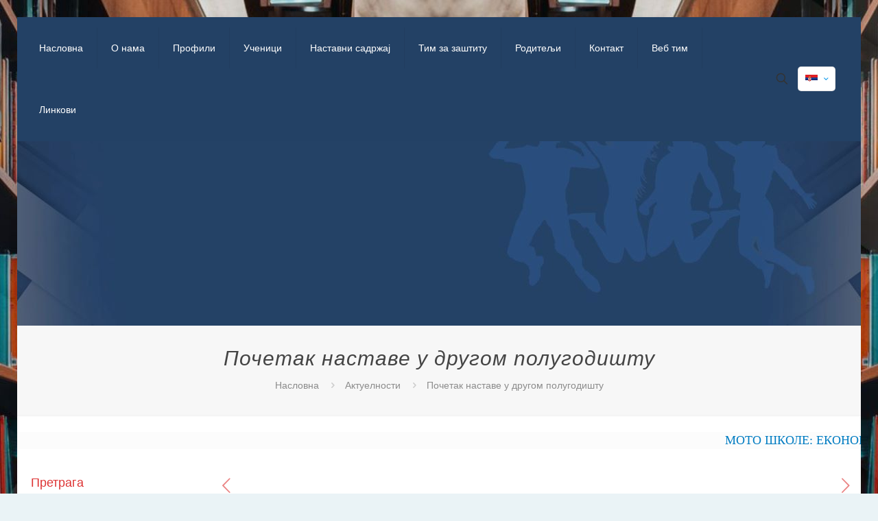

--- FILE ---
content_type: text/html; charset=UTF-8
request_url: https://www.etskula.com/2013/01/03/pocetak-nastave-u-drugom-polugodistu/
body_size: 34458
content:
<!DOCTYPE html><html lang="sr-RS" class="no-js " itemscope itemtype="https://schema.org/Article" ><head><script data-no-optimize="1">var litespeed_docref=sessionStorage.getItem("litespeed_docref");litespeed_docref&&(Object.defineProperty(document,"referrer",{get:function(){return litespeed_docref}}),sessionStorage.removeItem("litespeed_docref"));</script> <meta charset="UTF-8" /><meta name="description" content="Званична интернет презентација"/><meta property="og:image" content="https://www.etskula.com/wp-content/uploads/2013/01/ets_030113.jpg"/><meta property="og:url" content="https://www.etskula.com/2013/01/03/pocetak-nastave-u-drugom-polugodistu/"/><meta property="og:type" content="article"/><meta property="og:title" content="Почетак наставе у другом полугодишту"/><meta property="og:description" content="&#8211; НАСТАВА У ДРУГОМ ПОЛУГОДИШТУ ШКОЛСКЕ 2012/2013. ГОДИНЕ ПОЧИЊЕ У УТОРАК 15.01.2013.ГОДИНЕ &#8211; У УТОРАК, 15.01.2013.ГОДИНЕ НАСТАВА СЕ ИЗВОДИ ПРЕМА РАСПОРЕДУ ЧАСОВА ЗА ПОНЕДЕЊАК &#8211; У […]"/><title>Почетак наставе у другом полугодишту &#8211; Економско &#8211; трговинска школа Кула</title><meta name='robots' content='max-image-preview:large' /><style>img:is([sizes="auto" i], [sizes^="auto," i]) { contain-intrinsic-size: 3000px 1500px }</style><link rel="alternate" hreflang="sr" href="https://www.etskula.com/2013/01/03/pocetak-nastave-u-drugom-polugodistu/?pismo=lat" /><link rel="alternate" hreflang="x-default" href="https://www.etskula.com/2013/01/03/pocetak-nastave-u-drugom-polugodistu/?pismo=lat" /><meta name="format-detection" content="telephone=no"><meta name="viewport" content="width=device-width, initial-scale=1, maximum-scale=1" /><link rel="shortcut icon" href="https://www.etskula.com/wp-content/uploads/2017/11/favicon.ico" type="image/x-icon" /><meta name="theme-color" content="#ffffff" media="(prefers-color-scheme: light)"><meta name="theme-color" content="#ffffff" media="(prefers-color-scheme: dark)"><link rel='dns-prefetch' href='//fonts.googleapis.com' /><link rel="alternate" type="application/rss+xml" title="Економско - трговинска школа Кула &raquo; довод" href="https://www.etskula.com/feed/" /><link data-optimized="2" rel="stylesheet" href="https://www.etskula.com/wp-content/litespeed/css/e853290aaa155f5da61cead9e9160a0c.css?ver=8427e" /><style id='classic-theme-styles-inline-css' type='text/css'>/*! This file is auto-generated */
.wp-block-button__link{color:#fff;background-color:#32373c;border-radius:9999px;box-shadow:none;text-decoration:none;padding:calc(.667em + 2px) calc(1.333em + 2px);font-size:1.125em}.wp-block-file__button{background:#32373c;color:#fff;text-decoration:none}</style><style id='global-styles-inline-css' type='text/css'>:root{--wp--preset--aspect-ratio--square: 1;--wp--preset--aspect-ratio--4-3: 4/3;--wp--preset--aspect-ratio--3-4: 3/4;--wp--preset--aspect-ratio--3-2: 3/2;--wp--preset--aspect-ratio--2-3: 2/3;--wp--preset--aspect-ratio--16-9: 16/9;--wp--preset--aspect-ratio--9-16: 9/16;--wp--preset--color--black: #000000;--wp--preset--color--cyan-bluish-gray: #abb8c3;--wp--preset--color--white: #ffffff;--wp--preset--color--pale-pink: #f78da7;--wp--preset--color--vivid-red: #cf2e2e;--wp--preset--color--luminous-vivid-orange: #ff6900;--wp--preset--color--luminous-vivid-amber: #fcb900;--wp--preset--color--light-green-cyan: #7bdcb5;--wp--preset--color--vivid-green-cyan: #00d084;--wp--preset--color--pale-cyan-blue: #8ed1fc;--wp--preset--color--vivid-cyan-blue: #0693e3;--wp--preset--color--vivid-purple: #9b51e0;--wp--preset--gradient--vivid-cyan-blue-to-vivid-purple: linear-gradient(135deg,rgba(6,147,227,1) 0%,rgb(155,81,224) 100%);--wp--preset--gradient--light-green-cyan-to-vivid-green-cyan: linear-gradient(135deg,rgb(122,220,180) 0%,rgb(0,208,130) 100%);--wp--preset--gradient--luminous-vivid-amber-to-luminous-vivid-orange: linear-gradient(135deg,rgba(252,185,0,1) 0%,rgba(255,105,0,1) 100%);--wp--preset--gradient--luminous-vivid-orange-to-vivid-red: linear-gradient(135deg,rgba(255,105,0,1) 0%,rgb(207,46,46) 100%);--wp--preset--gradient--very-light-gray-to-cyan-bluish-gray: linear-gradient(135deg,rgb(238,238,238) 0%,rgb(169,184,195) 100%);--wp--preset--gradient--cool-to-warm-spectrum: linear-gradient(135deg,rgb(74,234,220) 0%,rgb(151,120,209) 20%,rgb(207,42,186) 40%,rgb(238,44,130) 60%,rgb(251,105,98) 80%,rgb(254,248,76) 100%);--wp--preset--gradient--blush-light-purple: linear-gradient(135deg,rgb(255,206,236) 0%,rgb(152,150,240) 100%);--wp--preset--gradient--blush-bordeaux: linear-gradient(135deg,rgb(254,205,165) 0%,rgb(254,45,45) 50%,rgb(107,0,62) 100%);--wp--preset--gradient--luminous-dusk: linear-gradient(135deg,rgb(255,203,112) 0%,rgb(199,81,192) 50%,rgb(65,88,208) 100%);--wp--preset--gradient--pale-ocean: linear-gradient(135deg,rgb(255,245,203) 0%,rgb(182,227,212) 50%,rgb(51,167,181) 100%);--wp--preset--gradient--electric-grass: linear-gradient(135deg,rgb(202,248,128) 0%,rgb(113,206,126) 100%);--wp--preset--gradient--midnight: linear-gradient(135deg,rgb(2,3,129) 0%,rgb(40,116,252) 100%);--wp--preset--font-size--small: 13px;--wp--preset--font-size--medium: 20px;--wp--preset--font-size--large: 36px;--wp--preset--font-size--x-large: 42px;--wp--preset--spacing--20: 0.44rem;--wp--preset--spacing--30: 0.67rem;--wp--preset--spacing--40: 1rem;--wp--preset--spacing--50: 1.5rem;--wp--preset--spacing--60: 2.25rem;--wp--preset--spacing--70: 3.38rem;--wp--preset--spacing--80: 5.06rem;--wp--preset--shadow--natural: 6px 6px 9px rgba(0, 0, 0, 0.2);--wp--preset--shadow--deep: 12px 12px 50px rgba(0, 0, 0, 0.4);--wp--preset--shadow--sharp: 6px 6px 0px rgba(0, 0, 0, 0.2);--wp--preset--shadow--outlined: 6px 6px 0px -3px rgba(255, 255, 255, 1), 6px 6px rgba(0, 0, 0, 1);--wp--preset--shadow--crisp: 6px 6px 0px rgba(0, 0, 0, 1);}:where(.is-layout-flex){gap: 0.5em;}:where(.is-layout-grid){gap: 0.5em;}body .is-layout-flex{display: flex;}.is-layout-flex{flex-wrap: wrap;align-items: center;}.is-layout-flex > :is(*, div){margin: 0;}body .is-layout-grid{display: grid;}.is-layout-grid > :is(*, div){margin: 0;}:where(.wp-block-columns.is-layout-flex){gap: 2em;}:where(.wp-block-columns.is-layout-grid){gap: 2em;}:where(.wp-block-post-template.is-layout-flex){gap: 1.25em;}:where(.wp-block-post-template.is-layout-grid){gap: 1.25em;}.has-black-color{color: var(--wp--preset--color--black) !important;}.has-cyan-bluish-gray-color{color: var(--wp--preset--color--cyan-bluish-gray) !important;}.has-white-color{color: var(--wp--preset--color--white) !important;}.has-pale-pink-color{color: var(--wp--preset--color--pale-pink) !important;}.has-vivid-red-color{color: var(--wp--preset--color--vivid-red) !important;}.has-luminous-vivid-orange-color{color: var(--wp--preset--color--luminous-vivid-orange) !important;}.has-luminous-vivid-amber-color{color: var(--wp--preset--color--luminous-vivid-amber) !important;}.has-light-green-cyan-color{color: var(--wp--preset--color--light-green-cyan) !important;}.has-vivid-green-cyan-color{color: var(--wp--preset--color--vivid-green-cyan) !important;}.has-pale-cyan-blue-color{color: var(--wp--preset--color--pale-cyan-blue) !important;}.has-vivid-cyan-blue-color{color: var(--wp--preset--color--vivid-cyan-blue) !important;}.has-vivid-purple-color{color: var(--wp--preset--color--vivid-purple) !important;}.has-black-background-color{background-color: var(--wp--preset--color--black) !important;}.has-cyan-bluish-gray-background-color{background-color: var(--wp--preset--color--cyan-bluish-gray) !important;}.has-white-background-color{background-color: var(--wp--preset--color--white) !important;}.has-pale-pink-background-color{background-color: var(--wp--preset--color--pale-pink) !important;}.has-vivid-red-background-color{background-color: var(--wp--preset--color--vivid-red) !important;}.has-luminous-vivid-orange-background-color{background-color: var(--wp--preset--color--luminous-vivid-orange) !important;}.has-luminous-vivid-amber-background-color{background-color: var(--wp--preset--color--luminous-vivid-amber) !important;}.has-light-green-cyan-background-color{background-color: var(--wp--preset--color--light-green-cyan) !important;}.has-vivid-green-cyan-background-color{background-color: var(--wp--preset--color--vivid-green-cyan) !important;}.has-pale-cyan-blue-background-color{background-color: var(--wp--preset--color--pale-cyan-blue) !important;}.has-vivid-cyan-blue-background-color{background-color: var(--wp--preset--color--vivid-cyan-blue) !important;}.has-vivid-purple-background-color{background-color: var(--wp--preset--color--vivid-purple) !important;}.has-black-border-color{border-color: var(--wp--preset--color--black) !important;}.has-cyan-bluish-gray-border-color{border-color: var(--wp--preset--color--cyan-bluish-gray) !important;}.has-white-border-color{border-color: var(--wp--preset--color--white) !important;}.has-pale-pink-border-color{border-color: var(--wp--preset--color--pale-pink) !important;}.has-vivid-red-border-color{border-color: var(--wp--preset--color--vivid-red) !important;}.has-luminous-vivid-orange-border-color{border-color: var(--wp--preset--color--luminous-vivid-orange) !important;}.has-luminous-vivid-amber-border-color{border-color: var(--wp--preset--color--luminous-vivid-amber) !important;}.has-light-green-cyan-border-color{border-color: var(--wp--preset--color--light-green-cyan) !important;}.has-vivid-green-cyan-border-color{border-color: var(--wp--preset--color--vivid-green-cyan) !important;}.has-pale-cyan-blue-border-color{border-color: var(--wp--preset--color--pale-cyan-blue) !important;}.has-vivid-cyan-blue-border-color{border-color: var(--wp--preset--color--vivid-cyan-blue) !important;}.has-vivid-purple-border-color{border-color: var(--wp--preset--color--vivid-purple) !important;}.has-vivid-cyan-blue-to-vivid-purple-gradient-background{background: var(--wp--preset--gradient--vivid-cyan-blue-to-vivid-purple) !important;}.has-light-green-cyan-to-vivid-green-cyan-gradient-background{background: var(--wp--preset--gradient--light-green-cyan-to-vivid-green-cyan) !important;}.has-luminous-vivid-amber-to-luminous-vivid-orange-gradient-background{background: var(--wp--preset--gradient--luminous-vivid-amber-to-luminous-vivid-orange) !important;}.has-luminous-vivid-orange-to-vivid-red-gradient-background{background: var(--wp--preset--gradient--luminous-vivid-orange-to-vivid-red) !important;}.has-very-light-gray-to-cyan-bluish-gray-gradient-background{background: var(--wp--preset--gradient--very-light-gray-to-cyan-bluish-gray) !important;}.has-cool-to-warm-spectrum-gradient-background{background: var(--wp--preset--gradient--cool-to-warm-spectrum) !important;}.has-blush-light-purple-gradient-background{background: var(--wp--preset--gradient--blush-light-purple) !important;}.has-blush-bordeaux-gradient-background{background: var(--wp--preset--gradient--blush-bordeaux) !important;}.has-luminous-dusk-gradient-background{background: var(--wp--preset--gradient--luminous-dusk) !important;}.has-pale-ocean-gradient-background{background: var(--wp--preset--gradient--pale-ocean) !important;}.has-electric-grass-gradient-background{background: var(--wp--preset--gradient--electric-grass) !important;}.has-midnight-gradient-background{background: var(--wp--preset--gradient--midnight) !important;}.has-small-font-size{font-size: var(--wp--preset--font-size--small) !important;}.has-medium-font-size{font-size: var(--wp--preset--font-size--medium) !important;}.has-large-font-size{font-size: var(--wp--preset--font-size--large) !important;}.has-x-large-font-size{font-size: var(--wp--preset--font-size--x-large) !important;}
:where(.wp-block-post-template.is-layout-flex){gap: 1.25em;}:where(.wp-block-post-template.is-layout-grid){gap: 1.25em;}
:where(.wp-block-columns.is-layout-flex){gap: 2em;}:where(.wp-block-columns.is-layout-grid){gap: 2em;}
:root :where(.wp-block-pullquote){font-size: 1.5em;line-height: 1.6;}</style><style id='wpml-legacy-horizontal-list-0-inline-css' type='text/css'>.wpml-ls-statics-footer a, .wpml-ls-statics-footer .wpml-ls-sub-menu a, .wpml-ls-statics-footer .wpml-ls-sub-menu a:link, .wpml-ls-statics-footer li:not(.wpml-ls-current-language) .wpml-ls-link, .wpml-ls-statics-footer li:not(.wpml-ls-current-language) .wpml-ls-link:link {color:#444444;background-color:#ffffff;}.wpml-ls-statics-footer .wpml-ls-sub-menu a:hover,.wpml-ls-statics-footer .wpml-ls-sub-menu a:focus, .wpml-ls-statics-footer .wpml-ls-sub-menu a:link:hover, .wpml-ls-statics-footer .wpml-ls-sub-menu a:link:focus {color:#000000;background-color:#eeeeee;}.wpml-ls-statics-footer .wpml-ls-current-language > a {color:#444444;background-color:#ffffff;}.wpml-ls-statics-footer .wpml-ls-current-language:hover>a, .wpml-ls-statics-footer .wpml-ls-current-language>a:focus {color:#000000;background-color:#eeeeee;}
.wpml-ls-display{display:inline!important}</style><style id='mfn-dynamic-inline-css' type='text/css'>html{background-image:url(https://www.etskula.com/wp-content/uploads/2025/09/bg_190925.jpg#25820);background-repeat:no-repeat;background-position:center top;background-attachment:fixed}body:not(.template-slider) #Header_wrapper{background-image:url(https://www.etskula.com/wp-content/uploads/2025/09/bg_190925_2.jpg#25824);background-repeat:no-repeat;background-position:center top}#Top_bar,#Header_creative{background-image:url(https://www.etskula.com/wp-content/uploads/2025/09/meni_bg_190925.jpg#25828)}
html{background-color:#eaf3f6}#Wrapper,#Content,.mfn-popup .mfn-popup-content,.mfn-off-canvas-sidebar .mfn-off-canvas-content-wrapper,.mfn-cart-holder,.mfn-header-login,#Top_bar .search_wrapper,#Top_bar .top_bar_right .mfn-live-search-box,.column_livesearch .mfn-live-search-wrapper,.column_livesearch .mfn-live-search-box{background-color:#ffffff}.layout-boxed.mfn-bebuilder-header.mfn-ui #Wrapper .mfn-only-sample-content{background-color:#ffffff}body:not(.template-slider) #Header{min-height:450px}body.header-below:not(.template-slider) #Header{padding-top:450px}#Footer .widgets_wrapper{padding:70px 0}.has-search-overlay.search-overlay-opened #search-overlay{background-color:rgba(0,0,0,0.6)}.elementor-page.elementor-default #Content .the_content .section_wrapper{max-width:100%}.elementor-page.elementor-default #Content .section.the_content{width:100%}.elementor-page.elementor-default #Content .section_wrapper .the_content_wrapper{margin-left:0;margin-right:0;width:100%}body,button,span.date_label,.timeline_items li h3 span,input[type="submit"],input[type="reset"],input[type="button"],input[type="date"],input[type="text"],input[type="password"],input[type="tel"],input[type="email"],input[type="url"],textarea,select,.offer_li .title h3,.mfn-menu-item-megamenu{font-family:"Roboto",-apple-system,BlinkMacSystemFont,"Segoe UI",Roboto,Oxygen-Sans,Ubuntu,Cantarell,"Helvetica Neue",sans-serif}#menu > ul > li > a,a.action_button,#overlay-menu ul li a{font-family:"Roboto",-apple-system,BlinkMacSystemFont,"Segoe UI",Roboto,Oxygen-Sans,Ubuntu,Cantarell,"Helvetica Neue",sans-serif}#Subheader .title{font-family:"Lora",-apple-system,BlinkMacSystemFont,"Segoe UI",Roboto,Oxygen-Sans,Ubuntu,Cantarell,"Helvetica Neue",sans-serif}h1,h2,h3,h4,.text-logo #logo{font-family:"Roboto",-apple-system,BlinkMacSystemFont,"Segoe UI",Roboto,Oxygen-Sans,Ubuntu,Cantarell,"Helvetica Neue",sans-serif}h5,h6{font-family:"Roboto",-apple-system,BlinkMacSystemFont,"Segoe UI",Roboto,Oxygen-Sans,Ubuntu,Cantarell,"Helvetica Neue",sans-serif}blockquote{font-family:"Roboto",-apple-system,BlinkMacSystemFont,"Segoe UI",Roboto,Oxygen-Sans,Ubuntu,Cantarell,"Helvetica Neue",sans-serif}.chart_box .chart .num,.counter .desc_wrapper .number-wrapper,.how_it_works .image .number,.pricing-box .plan-header .price,.quick_fact .number-wrapper,.woocommerce .product div.entry-summary .price{font-family:"Roboto",-apple-system,BlinkMacSystemFont,"Segoe UI",Roboto,Oxygen-Sans,Ubuntu,Cantarell,"Helvetica Neue",sans-serif}body,.mfn-menu-item-megamenu{font-size:14px;line-height:25px;font-weight:400;letter-spacing:0px}.big{font-size:16px;line-height:28px;font-weight:400;letter-spacing:0px}#menu > ul > li > a,a.action_button,#overlay-menu ul li a{font-size:14px;font-weight:400;letter-spacing:0px}#overlay-menu ul li a{line-height:21px}#Subheader .title{font-size:30px;line-height:35px;font-weight:400;letter-spacing:1px;font-style:italic}h1,.text-logo #logo{font-size:48px;line-height:50px;font-weight:400;letter-spacing:0px}h2{font-size:21px;line-height:21px;font-weight:400;letter-spacing:0px}h3,.woocommerce ul.products li.product h3,.woocommerce #customer_login h2{font-size:25px;line-height:29px;font-weight:300;letter-spacing:0px}h4,.woocommerce .woocommerce-order-details__title,.woocommerce .wc-bacs-bank-details-heading,.woocommerce .woocommerce-customer-details h2{font-size:21px;line-height:25px;font-weight:500;letter-spacing:0px}h5{font-size:15px;line-height:25px;font-weight:700;letter-spacing:0px}h6{font-size:14px;line-height:25px;font-weight:400;letter-spacing:0px}#Intro .intro-title{font-size:70px;line-height:70px;font-weight:400;letter-spacing:0px}@media only screen and (min-width:768px) and (max-width:959px){body,.mfn-menu-item-megamenu{font-size:13px;line-height:21px;font-weight:400;letter-spacing:0px}.big{font-size:14px;line-height:24px;font-weight:400;letter-spacing:0px}#menu > ul > li > a,a.action_button,#overlay-menu ul li a{font-size:13px;font-weight:400;letter-spacing:0px}#overlay-menu ul li a{line-height:19.5px}#Subheader .title{font-size:26px;line-height:30px;font-weight:400;letter-spacing:1px;font-style:italic}h1,.text-logo #logo{font-size:41px;line-height:43px;font-weight:400;letter-spacing:0px}h2{font-size:18px;line-height:19px;font-weight:400;letter-spacing:0px}h3,.woocommerce ul.products li.product h3,.woocommerce #customer_login h2{font-size:21px;line-height:25px;font-weight:300;letter-spacing:0px}h4,.woocommerce .woocommerce-order-details__title,.woocommerce .wc-bacs-bank-details-heading,.woocommerce .woocommerce-customer-details h2{font-size:18px;line-height:21px;font-weight:500;letter-spacing:0px}h5{font-size:13px;line-height:21px;font-weight:700;letter-spacing:0px}h6{font-size:13px;line-height:21px;font-weight:400;letter-spacing:0px}#Intro .intro-title{font-size:60px;line-height:60px;font-weight:400;letter-spacing:0px}blockquote{font-size:15px}.chart_box .chart .num{font-size:45px;line-height:45px}.counter .desc_wrapper .number-wrapper{font-size:45px;line-height:45px}.counter .desc_wrapper .title{font-size:14px;line-height:18px}.faq .question .title{font-size:14px}.fancy_heading .title{font-size:38px;line-height:38px}.offer .offer_li .desc_wrapper .title h3{font-size:32px;line-height:32px}.offer_thumb_ul li.offer_thumb_li .desc_wrapper .title h3{font-size:32px;line-height:32px}.pricing-box .plan-header h2{font-size:27px;line-height:27px}.pricing-box .plan-header .price > span{font-size:40px;line-height:40px}.pricing-box .plan-header .price sup.currency{font-size:18px;line-height:18px}.pricing-box .plan-header .price sup.period{font-size:14px;line-height:14px}.quick_fact .number-wrapper{font-size:80px;line-height:80px}.trailer_box .desc h2{font-size:27px;line-height:27px}.widget > h3{font-size:17px;line-height:20px}}@media only screen and (min-width:480px) and (max-width:767px){body,.mfn-menu-item-megamenu{font-size:13px;line-height:19px;font-weight:400;letter-spacing:0px}.big{font-size:13px;line-height:21px;font-weight:400;letter-spacing:0px}#menu > ul > li > a,a.action_button,#overlay-menu ul li a{font-size:13px;font-weight:400;letter-spacing:0px}#overlay-menu ul li a{line-height:19.5px}#Subheader .title{font-size:23px;line-height:26px;font-weight:400;letter-spacing:1px;font-style:italic}h1,.text-logo #logo{font-size:36px;line-height:38px;font-weight:400;letter-spacing:0px}h2{font-size:16px;line-height:19px;font-weight:400;letter-spacing:0px}h3,.woocommerce ul.products li.product h3,.woocommerce #customer_login h2{font-size:19px;line-height:22px;font-weight:300;letter-spacing:0px}h4,.woocommerce .woocommerce-order-details__title,.woocommerce .wc-bacs-bank-details-heading,.woocommerce .woocommerce-customer-details h2{font-size:16px;line-height:19px;font-weight:500;letter-spacing:0px}h5{font-size:13px;line-height:19px;font-weight:700;letter-spacing:0px}h6{font-size:13px;line-height:19px;font-weight:400;letter-spacing:0px}#Intro .intro-title{font-size:53px;line-height:53px;font-weight:400;letter-spacing:0px}blockquote{font-size:14px}.chart_box .chart .num{font-size:40px;line-height:40px}.counter .desc_wrapper .number-wrapper{font-size:40px;line-height:40px}.counter .desc_wrapper .title{font-size:13px;line-height:16px}.faq .question .title{font-size:13px}.fancy_heading .title{font-size:34px;line-height:34px}.offer .offer_li .desc_wrapper .title h3{font-size:28px;line-height:28px}.offer_thumb_ul li.offer_thumb_li .desc_wrapper .title h3{font-size:28px;line-height:28px}.pricing-box .plan-header h2{font-size:24px;line-height:24px}.pricing-box .plan-header .price > span{font-size:34px;line-height:34px}.pricing-box .plan-header .price sup.currency{font-size:16px;line-height:16px}.pricing-box .plan-header .price sup.period{font-size:13px;line-height:13px}.quick_fact .number-wrapper{font-size:70px;line-height:70px}.trailer_box .desc h2{font-size:24px;line-height:24px}.widget > h3{font-size:16px;line-height:19px}}@media only screen and (max-width:479px){body,.mfn-menu-item-megamenu{font-size:13px;line-height:19px;font-weight:400;letter-spacing:0px}.big{font-size:13px;line-height:19px;font-weight:400;letter-spacing:0px}#menu > ul > li > a,a.action_button,#overlay-menu ul li a{font-size:13px;font-weight:400;letter-spacing:0px}#overlay-menu ul li a{line-height:19.5px}#Subheader .title{font-size:18px;line-height:21px;font-weight:400;letter-spacing:1px;font-style:italic}h1,.text-logo #logo{font-size:29px;line-height:30px;font-weight:400;letter-spacing:0px}h2{font-size:13px;line-height:19px;font-weight:400;letter-spacing:0px}h3,.woocommerce ul.products li.product h3,.woocommerce #customer_login h2{font-size:15px;line-height:19px;font-weight:300;letter-spacing:0px}h4,.woocommerce .woocommerce-order-details__title,.woocommerce .wc-bacs-bank-details-heading,.woocommerce .woocommerce-customer-details h2{font-size:13px;line-height:19px;font-weight:500;letter-spacing:0px}h5{font-size:13px;line-height:19px;font-weight:700;letter-spacing:0px}h6{font-size:13px;line-height:19px;font-weight:400;letter-spacing:0px}#Intro .intro-title{font-size:42px;line-height:42px;font-weight:400;letter-spacing:0px}blockquote{font-size:13px}.chart_box .chart .num{font-size:35px;line-height:35px}.counter .desc_wrapper .number-wrapper{font-size:35px;line-height:35px}.counter .desc_wrapper .title{font-size:13px;line-height:26px}.faq .question .title{font-size:13px}.fancy_heading .title{font-size:30px;line-height:30px}.offer .offer_li .desc_wrapper .title h3{font-size:26px;line-height:26px}.offer_thumb_ul li.offer_thumb_li .desc_wrapper .title h3{font-size:26px;line-height:26px}.pricing-box .plan-header h2{font-size:21px;line-height:21px}.pricing-box .plan-header .price > span{font-size:32px;line-height:32px}.pricing-box .plan-header .price sup.currency{font-size:14px;line-height:14px}.pricing-box .plan-header .price sup.period{font-size:13px;line-height:13px}.quick_fact .number-wrapper{font-size:60px;line-height:60px}.trailer_box .desc h2{font-size:21px;line-height:21px}.widget > h3{font-size:15px;line-height:18px}}.with_aside .sidebar.columns{width:23%}.with_aside .sections_group{width:77%}.aside_both .sidebar.columns{width:18%}.aside_both .sidebar.sidebar-1{margin-left:-82%}.aside_both .sections_group{width:64%;margin-left:18%}@media only screen and (min-width:1240px){#Wrapper,.with_aside .content_wrapper{max-width:1335px}body.layout-boxed.mfn-header-scrolled .mfn-header-tmpl.mfn-sticky-layout-width{max-width:1335px;left:0;right:0;margin-left:auto;margin-right:auto}body.layout-boxed:not(.mfn-header-scrolled) .mfn-header-tmpl.mfn-header-layout-width,body.layout-boxed .mfn-header-tmpl.mfn-header-layout-width:not(.mfn-hasSticky){max-width:1335px;left:0;right:0;margin-left:auto;margin-right:auto}body.layout-boxed.mfn-bebuilder-header.mfn-ui .mfn-only-sample-content{max-width:1335px;margin-left:auto;margin-right:auto}.section_wrapper,.container{max-width:1315px}.layout-boxed.header-boxed #Top_bar.is-sticky{max-width:1335px}}@media only screen and (max-width:767px){#Wrapper{max-width:calc(100% - 67px)}.content_wrapper .section_wrapper,.container,.four.columns .widget-area{max-width:770px !important;padding-left:33px;padding-right:33px}}  .button-default .button,.button-flat .button,.button-round .button{background-color:#007cc3;color:#ffffff}.button-stroke .button{border-color:#007cc3;color:#ffffff}.button-stroke .button:hover{background-color:#007cc3;color:#fff}.button-default .button_theme,.button-default button,.button-default input[type="button"],.button-default input[type="reset"],.button-default input[type="submit"],.button-flat .button_theme,.button-flat button,.button-flat input[type="button"],.button-flat input[type="reset"],.button-flat input[type="submit"],.button-round .button_theme,.button-round button,.button-round input[type="button"],.button-round input[type="reset"],.button-round input[type="submit"],.woocommerce #respond input#submit,.woocommerce a.button:not(.default),.woocommerce button.button,.woocommerce input.button,.woocommerce #respond input#submit:hover,.woocommerce a.button:hover,.woocommerce button.button:hover,.woocommerce input.button:hover{color:#ffffff}.button-default #respond input#submit.alt.disabled,.button-default #respond input#submit.alt.disabled:hover,.button-default #respond input#submit.alt:disabled,.button-default #respond input#submit.alt:disabled:hover,.button-default #respond input#submit.alt:disabled[disabled],.button-default #respond input#submit.alt:disabled[disabled]:hover,.button-default a.button.alt.disabled,.button-default a.button.alt.disabled:hover,.button-default a.button.alt:disabled,.button-default a.button.alt:disabled:hover,.button-default a.button.alt:disabled[disabled],.button-default a.button.alt:disabled[disabled]:hover,.button-default button.button.alt.disabled,.button-default button.button.alt.disabled:hover,.button-default button.button.alt:disabled,.button-default button.button.alt:disabled:hover,.button-default button.button.alt:disabled[disabled],.button-default button.button.alt:disabled[disabled]:hover,.button-default input.button.alt.disabled,.button-default input.button.alt.disabled:hover,.button-default input.button.alt:disabled,.button-default input.button.alt:disabled:hover,.button-default input.button.alt:disabled[disabled],.button-default input.button.alt:disabled[disabled]:hover,.button-default #respond input#submit.alt,.button-default a.button.alt,.button-default button.button.alt,.button-default input.button.alt,.button-default #respond input#submit.alt:hover,.button-default a.button.alt:hover,.button-default button.button.alt:hover,.button-default input.button.alt:hover,.button-flat #respond input#submit.alt.disabled,.button-flat #respond input#submit.alt.disabled:hover,.button-flat #respond input#submit.alt:disabled,.button-flat #respond input#submit.alt:disabled:hover,.button-flat #respond input#submit.alt:disabled[disabled],.button-flat #respond input#submit.alt:disabled[disabled]:hover,.button-flat a.button.alt.disabled,.button-flat a.button.alt.disabled:hover,.button-flat a.button.alt:disabled,.button-flat a.button.alt:disabled:hover,.button-flat a.button.alt:disabled[disabled],.button-flat a.button.alt:disabled[disabled]:hover,.button-flat button.button.alt.disabled,.button-flat button.button.alt.disabled:hover,.button-flat button.button.alt:disabled,.button-flat button.button.alt:disabled:hover,.button-flat button.button.alt:disabled[disabled],.button-flat button.button.alt:disabled[disabled]:hover,.button-flat input.button.alt.disabled,.button-flat input.button.alt.disabled:hover,.button-flat input.button.alt:disabled,.button-flat input.button.alt:disabled:hover,.button-flat input.button.alt:disabled[disabled],.button-flat input.button.alt:disabled[disabled]:hover,.button-flat #respond input#submit.alt,.button-flat a.button.alt,.button-flat button.button.alt,.button-flat input.button.alt,.button-flat #respond input#submit.alt:hover,.button-flat a.button.alt:hover,.button-flat button.button.alt:hover,.button-flat input.button.alt:hover,.button-round #respond input#submit.alt.disabled,.button-round #respond input#submit.alt.disabled:hover,.button-round #respond input#submit.alt:disabled,.button-round #respond input#submit.alt:disabled:hover,.button-round #respond input#submit.alt:disabled[disabled],.button-round #respond input#submit.alt:disabled[disabled]:hover,.button-round a.button.alt.disabled,.button-round a.button.alt.disabled:hover,.button-round a.button.alt:disabled,.button-round a.button.alt:disabled:hover,.button-round a.button.alt:disabled[disabled],.button-round a.button.alt:disabled[disabled]:hover,.button-round button.button.alt.disabled,.button-round button.button.alt.disabled:hover,.button-round button.button.alt:disabled,.button-round button.button.alt:disabled:hover,.button-round button.button.alt:disabled[disabled],.button-round button.button.alt:disabled[disabled]:hover,.button-round input.button.alt.disabled,.button-round input.button.alt.disabled:hover,.button-round input.button.alt:disabled,.button-round input.button.alt:disabled:hover,.button-round input.button.alt:disabled[disabled],.button-round input.button.alt:disabled[disabled]:hover,.button-round #respond input#submit.alt,.button-round a.button.alt,.button-round button.button.alt,.button-round input.button.alt,.button-round #respond input#submit.alt:hover,.button-round a.button.alt:hover,.button-round button.button.alt:hover,.button-round input.button.alt:hover{background-color:#0095eb;color:#ffffff}.button-stroke.woocommerce a.button:not(.default),.button-stroke .woocommerce a.button:not(.default),.button-stroke #respond input#submit.alt.disabled,.button-stroke #respond input#submit.alt.disabled:hover,.button-stroke #respond input#submit.alt:disabled,.button-stroke #respond input#submit.alt:disabled:hover,.button-stroke #respond input#submit.alt:disabled[disabled],.button-stroke #respond input#submit.alt:disabled[disabled]:hover,.button-stroke a.button.alt.disabled,.button-stroke a.button.alt.disabled:hover,.button-stroke a.button.alt:disabled,.button-stroke a.button.alt:disabled:hover,.button-stroke a.button.alt:disabled[disabled],.button-stroke a.button.alt:disabled[disabled]:hover,.button-stroke button.button.alt.disabled,.button-stroke button.button.alt.disabled:hover,.button-stroke button.button.alt:disabled,.button-stroke button.button.alt:disabled:hover,.button-stroke button.button.alt:disabled[disabled],.button-stroke button.button.alt:disabled[disabled]:hover,.button-stroke input.button.alt.disabled,.button-stroke input.button.alt.disabled:hover,.button-stroke input.button.alt:disabled,.button-stroke input.button.alt:disabled:hover,.button-stroke input.button.alt:disabled[disabled],.button-stroke input.button.alt:disabled[disabled]:hover,.button-stroke #respond input#submit.alt,.button-stroke a.button.alt,.button-stroke button.button.alt,.button-stroke input.button.alt{border-color:#0095eb;background:none;color:#0095eb}.button-stroke.woocommerce a.button:not(.default):hover,.button-stroke .woocommerce a.button:not(.default):hover,.button-stroke #respond input#submit.alt:hover,.button-stroke a.button.alt:hover,.button-stroke button.button.alt:hover,.button-stroke input.button.alt:hover,.button-stroke a.action_button:hover{background-color:#0095eb;color:#ffffff}.action_button,.action_button:hover{background-color:#0089f7;color:#ffffff}.button-stroke a.action_button{border-color:#0089f7}.footer_button{color:#65666C!important;background-color:transparent;box-shadow:none!important}.footer_button:after{display:none!important}.button-custom.woocommerce .button,.button-custom .button,.button-custom .action_button,.button-custom .footer_button,.button-custom button,.button-custom button.button,.button-custom input[type="button"],.button-custom input[type="reset"],.button-custom input[type="submit"],.button-custom .woocommerce #respond input#submit,.button-custom .woocommerce a.button,.button-custom .woocommerce button.button,.button-custom .woocommerce input.button,.button-custom:where(body:not(.woocommerce-block-theme-has-button-styles)) .woocommerce button.button:disabled[disabled]{font-family:Roboto;font-size:14px;line-height:14px;font-weight:400;letter-spacing:0px;padding:12px 20px 12px 20px;border-width:0px;border-radius:0px;border-color:transparent}body.button-custom .button{color:#626262;background-color:#dbdddf;border-color:transparent}body.button-custom .button:hover{color:#626262;background-color:#d3d3d3;border-color:transparent}body .button-custom .button_theme,body.button-custom .button_theme,.button-custom button,.button-custom input[type="button"],.button-custom input[type="reset"],.button-custom input[type="submit"],.button-custom .woocommerce #respond input#submit,body.button-custom.woocommerce a.button:not(.default),.button-custom .woocommerce button.button,.button-custom .woocommerce input.button,.button-custom .woocommerce a.button_theme:not(.default){color:#ffffff;background-color:#0095eb;border-color:transparent;box-shadow:unset}body .button-custom .button_theme:hover,body.button-custom .button_theme:hover,.button-custom button:hover,.button-custom input[type="button"]:hover,.button-custom input[type="reset"]:hover,.button-custom input[type="submit"]:hover,.button-custom .woocommerce #respond input#submit:hover,body.button-custom.woocommerce .button:not(.default):hover,body.button-custom.woocommerce a.button:not(.default):hover,.button-custom .woocommerce button.button:hover,.button-custom .woocommerce input.button:hover,.button-custom .woocommerce a.button_theme:not(.default):hover{color:#ffffff;background-color:#007cc3;border-color:transparent}body.button-custom .action_button{color:#626262;background-color:#dbdddf;border-color:transparent;box-shadow:unset}body.button-custom .action_button:hover{color:#626262;background-color:#d3d3d3;border-color:transparent}.button-custom #respond input#submit.alt.disabled,.button-custom #respond input#submit.alt.disabled:hover,.button-custom #respond input#submit.alt:disabled,.button-custom #respond input#submit.alt:disabled:hover,.button-custom #respond input#submit.alt:disabled[disabled],.button-custom #respond input#submit.alt:disabled[disabled]:hover,.button-custom a.button.alt.disabled,.button-custom a.button.alt.disabled:hover,.button-custom a.button.alt:disabled,.button-custom a.button.alt:disabled:hover,.button-custom a.button.alt:disabled[disabled],.button-custom a.button.alt:disabled[disabled]:hover,.button-custom button.button.alt.disabled,.button-custom button.button.alt.disabled:hover,.button-custom button.button.alt:disabled,.button-custom button.button.alt:disabled:hover,.button-custom button.button.alt:disabled[disabled],.button-custom button.button.alt:disabled[disabled]:hover,.button-custom input.button.alt.disabled,.button-custom input.button.alt.disabled:hover,.button-custom input.button.alt:disabled,.button-custom input.button.alt:disabled:hover,.button-custom input.button.alt:disabled[disabled],.button-custom input.button.alt:disabled[disabled]:hover,.button-custom #respond input#submit.alt,.button-custom a.button.alt,.button-custom button.button.alt,.button-custom input.button.alt{line-height:14px;padding:12px 20px 12px 20px;color:#ffffff;background-color:#0095eb;font-family:Roboto;font-size:14px;font-weight:400;letter-spacing:0px;border-width:0px;border-radius:0px}.button-custom #respond input#submit.alt:hover,.button-custom a.button.alt:hover,.button-custom button.button.alt:hover,.button-custom input.button.alt:hover,.button-custom a.action_button:hover{color:#ffffff;background-color:#007cc3}#Top_bar #logo,.header-fixed #Top_bar #logo,.header-plain #Top_bar #logo,.header-transparent #Top_bar #logo{height:0px;line-height:0px;padding:0px 0}.logo-overflow #Top_bar:not(.is-sticky) .logo{height:0px}#Top_bar .menu > li > a{padding:-30px 0}.menu-highlight:not(.header-creative) #Top_bar .menu > li > a{margin:-25px 0}.header-plain:not(.menu-highlight) #Top_bar .menu > li > a span:not(.description){line-height:0px}.header-fixed #Top_bar .menu > li > a{padding:-15px 0}.logo-overflow #Top_bar.is-sticky #logo{padding:0!important}#Top_bar #logo img.svg{width:100px}.image_frame,.wp-caption{border-width:0px}.alert{border-radius:0px}#Top_bar .top_bar_right .top-bar-right-input input{width:200px}.mfn-live-search-box .mfn-live-search-list{max-height:300px}#Side_slide{right:-250px;width:250px}#Side_slide.left{left:-250px}.blog-teaser li .desc-wrapper .desc{background-position-y:-1px}.mfn-free-delivery-info{--mfn-free-delivery-bar:#0095eb;--mfn-free-delivery-bg:rgba(0,0,0,0.1);--mfn-free-delivery-achieved:#0095eb}@media only screen and ( max-width:767px ){}@media only screen and (min-width:1240px){body:not(.header-simple) #Top_bar #menu{display:block!important}.tr-menu #Top_bar #menu{background:none!important}#Top_bar .menu > li > ul.mfn-megamenu > li{float:left}#Top_bar .menu > li > ul.mfn-megamenu > li.mfn-megamenu-cols-1{width:100%}#Top_bar .menu > li > ul.mfn-megamenu > li.mfn-megamenu-cols-2{width:50%}#Top_bar .menu > li > ul.mfn-megamenu > li.mfn-megamenu-cols-3{width:33.33%}#Top_bar .menu > li > ul.mfn-megamenu > li.mfn-megamenu-cols-4{width:25%}#Top_bar .menu > li > ul.mfn-megamenu > li.mfn-megamenu-cols-5{width:20%}#Top_bar .menu > li > ul.mfn-megamenu > li.mfn-megamenu-cols-6{width:16.66%}#Top_bar .menu > li > ul.mfn-megamenu > li > ul{display:block!important;position:inherit;left:auto;top:auto;border-width:0 1px 0 0}#Top_bar .menu > li > ul.mfn-megamenu > li:last-child > ul{border:0}#Top_bar .menu > li > ul.mfn-megamenu > li > ul li{width:auto}#Top_bar .menu > li > ul.mfn-megamenu a.mfn-megamenu-title{text-transform:uppercase;font-weight:400;background:none}#Top_bar .menu > li > ul.mfn-megamenu a .menu-arrow{display:none}.menuo-right #Top_bar .menu > li > ul.mfn-megamenu{left:0;width:98%!important;margin:0 1%;padding:20px 0}.menuo-right #Top_bar .menu > li > ul.mfn-megamenu-bg{box-sizing:border-box}#Top_bar .menu > li > ul.mfn-megamenu-bg{padding:20px 166px 20px 20px;background-repeat:no-repeat;background-position:right bottom}.rtl #Top_bar .menu > li > ul.mfn-megamenu-bg{padding-left:166px;padding-right:20px;background-position:left bottom}#Top_bar .menu > li > ul.mfn-megamenu-bg > li{background:none}#Top_bar .menu > li > ul.mfn-megamenu-bg > li a{border:none}#Top_bar .menu > li > ul.mfn-megamenu-bg > li > ul{background:none!important;-webkit-box-shadow:0 0 0 0;-moz-box-shadow:0 0 0 0;box-shadow:0 0 0 0}.mm-vertical #Top_bar .container{position:relative}.mm-vertical #Top_bar .top_bar_left{position:static}.mm-vertical #Top_bar .menu > li ul{box-shadow:0 0 0 0 transparent!important;background-image:none}.mm-vertical #Top_bar .menu > li > ul.mfn-megamenu{padding:20px 0}.mm-vertical.header-plain #Top_bar .menu > li > ul.mfn-megamenu{width:100%!important;margin:0}.mm-vertical #Top_bar .menu > li > ul.mfn-megamenu > li{display:table-cell;float:none!important;width:10%;padding:0 15px;border-right:1px solid rgba(0,0,0,0.05)}.mm-vertical #Top_bar .menu > li > ul.mfn-megamenu > li:last-child{border-right-width:0}.mm-vertical #Top_bar .menu > li > ul.mfn-megamenu > li.hide-border{border-right-width:0}.mm-vertical #Top_bar .menu > li > ul.mfn-megamenu > li a{border-bottom-width:0;padding:9px 15px;line-height:120%}.mm-vertical #Top_bar .menu > li > ul.mfn-megamenu a.mfn-megamenu-title{font-weight:700}.rtl .mm-vertical #Top_bar .menu > li > ul.mfn-megamenu > li:first-child{border-right-width:0}.rtl .mm-vertical #Top_bar .menu > li > ul.mfn-megamenu > li:last-child{border-right-width:1px}body.header-shop #Top_bar #menu{display:flex!important;background-color:transparent}.header-shop #Top_bar.is-sticky .top_bar_row_second{display:none}.header-plain:not(.menuo-right) #Header .top_bar_left{width:auto!important}.header-stack.header-center #Top_bar #menu{display:inline-block!important}.header-simple #Top_bar #menu{display:none;height:auto;width:300px;bottom:auto;top:100%;right:1px;position:absolute;margin:0}.header-simple #Header a.responsive-menu-toggle{display:block;right:10px}.header-simple #Top_bar #menu > ul{width:100%;float:left}.header-simple #Top_bar #menu ul li{width:100%;padding-bottom:0;border-right:0;position:relative}.header-simple #Top_bar #menu ul li a{padding:0 20px;margin:0;display:block;height:auto;line-height:normal;border:none}.header-simple #Top_bar #menu ul li a:not(.menu-toggle):after{display:none}.header-simple #Top_bar #menu ul li a span{border:none;line-height:44px;display:inline;padding:0}.header-simple #Top_bar #menu ul li.submenu .menu-toggle{display:block;position:absolute;right:0;top:0;width:44px;height:44px;line-height:44px;font-size:30px;font-weight:300;text-align:center;cursor:pointer;color:#444;opacity:0.33;transform:unset}.header-simple #Top_bar #menu ul li.submenu .menu-toggle:after{content:"+";position:static}.header-simple #Top_bar #menu ul li.hover > .menu-toggle:after{content:"-"}.header-simple #Top_bar #menu ul li.hover a{border-bottom:0}.header-simple #Top_bar #menu ul.mfn-megamenu li .menu-toggle{display:none}.header-simple #Top_bar #menu ul li ul{position:relative!important;left:0!important;top:0;padding:0;margin:0!important;width:auto!important;background-image:none}.header-simple #Top_bar #menu ul li ul li{width:100%!important;display:block;padding:0}.header-simple #Top_bar #menu ul li ul li a{padding:0 20px 0 30px}.header-simple #Top_bar #menu ul li ul li a .menu-arrow{display:none}.header-simple #Top_bar #menu ul li ul li a span{padding:0}.header-simple #Top_bar #menu ul li ul li a span:after{display:none!important}.header-simple #Top_bar .menu > li > ul.mfn-megamenu a.mfn-megamenu-title{text-transform:uppercase;font-weight:400}.header-simple #Top_bar .menu > li > ul.mfn-megamenu > li > ul{display:block!important;position:inherit;left:auto;top:auto}.header-simple #Top_bar #menu ul li ul li ul{border-left:0!important;padding:0;top:0}.header-simple #Top_bar #menu ul li ul li ul li a{padding:0 20px 0 40px}.rtl.header-simple #Top_bar #menu{left:1px;right:auto}.rtl.header-simple #Top_bar a.responsive-menu-toggle{left:10px;right:auto}.rtl.header-simple #Top_bar #menu ul li.submenu .menu-toggle{left:0;right:auto}.rtl.header-simple #Top_bar #menu ul li ul{left:auto!important;right:0!important}.rtl.header-simple #Top_bar #menu ul li ul li a{padding:0 30px 0 20px}.rtl.header-simple #Top_bar #menu ul li ul li ul li a{padding:0 40px 0 20px}.menu-highlight #Top_bar .menu > li{margin:0 2px}.menu-highlight:not(.header-creative) #Top_bar .menu > li > a{padding:0;-webkit-border-radius:5px;border-radius:5px}.menu-highlight #Top_bar .menu > li > a:after{display:none}.menu-highlight #Top_bar .menu > li > a span:not(.description){line-height:50px}.menu-highlight #Top_bar .menu > li > a span.description{display:none}.menu-highlight.header-stack #Top_bar .menu > li > a{margin:10px 0!important}.menu-highlight.header-stack #Top_bar .menu > li > a span:not(.description){line-height:40px}.menu-highlight.header-simple #Top_bar #menu ul li,.menu-highlight.header-creative #Top_bar #menu ul li{margin:0}.menu-highlight.header-simple #Top_bar #menu ul li > a,.menu-highlight.header-creative #Top_bar #menu ul li > a{-webkit-border-radius:0;border-radius:0}.menu-highlight:not(.header-fixed):not(.header-simple) #Top_bar.is-sticky .menu > li > a{margin:10px 0!important;padding:5px 0!important}.menu-highlight:not(.header-fixed):not(.header-simple) #Top_bar.is-sticky .menu > li > a span{line-height:30px!important}.header-modern.menu-highlight.menuo-right .menu_wrapper{margin-right:20px}.menu-line-below #Top_bar .menu > li > a:not(.menu-toggle):after{top:auto;bottom:-4px}.menu-line-below #Top_bar.is-sticky .menu > li > a:not(.menu-toggle):after{top:auto;bottom:-4px}.menu-line-below-80 #Top_bar:not(.is-sticky) .menu > li > a:not(.menu-toggle):after{height:4px;left:10%;top:50%;margin-top:20px;width:80%}.menu-line-below-80-1 #Top_bar:not(.is-sticky) .menu > li > a:not(.menu-toggle):after{height:1px;left:10%;top:50%;margin-top:20px;width:80%}.menu-link-color #Top_bar .menu > li > a:not(.menu-toggle):after{display:none!important}.menu-arrow-top #Top_bar .menu > li > a:after{background:none repeat scroll 0 0 rgba(0,0,0,0)!important;border-color:#ccc transparent transparent;border-style:solid;border-width:7px 7px 0;display:block;height:0;left:50%;margin-left:-7px;top:0!important;width:0}.menu-arrow-top #Top_bar.is-sticky .menu > li > a:after{top:0!important}.menu-arrow-bottom #Top_bar .menu > li > a:after{background:none!important;border-color:transparent transparent #ccc;border-style:solid;border-width:0 7px 7px;display:block;height:0;left:50%;margin-left:-7px;top:auto;bottom:0;width:0}.menu-arrow-bottom #Top_bar.is-sticky .menu > li > a:after{top:auto;bottom:0}.menuo-no-borders #Top_bar .menu > li > a span{border-width:0!important}.menuo-no-borders #Header_creative #Top_bar .menu > li > a span{border-bottom-width:0}.menuo-no-borders.header-plain #Top_bar a#header_cart,.menuo-no-borders.header-plain #Top_bar a#search_button,.menuo-no-borders.header-plain #Top_bar .wpml-languages,.menuo-no-borders.header-plain #Top_bar a.action_button{border-width:0}.menuo-right #Top_bar .menu_wrapper{float:right}.menuo-right.header-stack:not(.header-center) #Top_bar .menu_wrapper{margin-right:150px}body.header-creative{padding-left:50px}body.header-creative.header-open{padding-left:250px}body.error404,body.under-construction,body.elementor-maintenance-mode,body.template-blank,body.under-construction.header-rtl.header-creative.header-open{padding-left:0!important;padding-right:0!important}.header-creative.footer-fixed #Footer,.header-creative.footer-sliding #Footer,.header-creative.footer-stick #Footer.is-sticky{box-sizing:border-box;padding-left:50px}.header-open.footer-fixed #Footer,.header-open.footer-sliding #Footer,.header-creative.footer-stick #Footer.is-sticky{padding-left:250px}.header-rtl.header-creative.footer-fixed #Footer,.header-rtl.header-creative.footer-sliding #Footer,.header-rtl.header-creative.footer-stick #Footer.is-sticky{padding-left:0;padding-right:50px}.header-rtl.header-open.footer-fixed #Footer,.header-rtl.header-open.footer-sliding #Footer,.header-rtl.header-creative.footer-stick #Footer.is-sticky{padding-right:250px}#Header_creative{background-color:#fff;position:fixed;width:250px;height:100%;left:-200px;top:0;z-index:9002;-webkit-box-shadow:2px 0 4px 2px rgba(0,0,0,.15);box-shadow:2px 0 4px 2px rgba(0,0,0,.15)}#Header_creative .container{width:100%}#Header_creative .creative-wrapper{opacity:0;margin-right:50px}#Header_creative a.creative-menu-toggle{display:block;width:34px;height:34px;line-height:34px;font-size:22px;text-align:center;position:absolute;top:10px;right:8px;border-radius:3px}.admin-bar #Header_creative a.creative-menu-toggle{top:42px}#Header_creative #Top_bar{position:static;width:100%}#Header_creative #Top_bar .top_bar_left{width:100%!important;float:none}#Header_creative #Top_bar .logo{float:none;text-align:center;margin:15px 0}#Header_creative #Top_bar #menu{background-color:transparent}#Header_creative #Top_bar .menu_wrapper{float:none;margin:0 0 30px}#Header_creative #Top_bar .menu > li{width:100%;float:none;position:relative}#Header_creative #Top_bar .menu > li > a{padding:0;text-align:center}#Header_creative #Top_bar .menu > li > a:after{display:none}#Header_creative #Top_bar .menu > li > a span{border-right:0;border-bottom-width:1px;line-height:38px}#Header_creative #Top_bar .menu li ul{left:100%;right:auto;top:0;box-shadow:2px 2px 2px 0 rgba(0,0,0,0.03);-webkit-box-shadow:2px 2px 2px 0 rgba(0,0,0,0.03)}#Header_creative #Top_bar .menu > li > ul.mfn-megamenu{margin:0;width:700px!important}#Header_creative #Top_bar .menu > li > ul.mfn-megamenu > li > ul{left:0}#Header_creative #Top_bar .menu li ul li a{padding-top:9px;padding-bottom:8px}#Header_creative #Top_bar .menu li ul li ul{top:0}#Header_creative #Top_bar .menu > li > a span.description{display:block;font-size:13px;line-height:28px!important;clear:both}.menuo-arrows #Top_bar .menu > li.submenu > a > span:after{content:unset!important}#Header_creative #Top_bar .top_bar_right{width:100%!important;float:left;height:auto;margin-bottom:35px;text-align:center;padding:0 20px;top:0;-webkit-box-sizing:border-box;-moz-box-sizing:border-box;box-sizing:border-box}#Header_creative #Top_bar .top_bar_right:before{content:none}#Header_creative #Top_bar .top_bar_right .top_bar_right_wrapper{flex-wrap:wrap;justify-content:center}#Header_creative #Top_bar .top_bar_right .top-bar-right-icon,#Header_creative #Top_bar .top_bar_right .wpml-languages,#Header_creative #Top_bar .top_bar_right .top-bar-right-button,#Header_creative #Top_bar .top_bar_right .top-bar-right-input{min-height:30px;margin:5px}#Header_creative #Top_bar .search_wrapper{left:100%;top:auto}#Header_creative #Top_bar .banner_wrapper{display:block;text-align:center}#Header_creative #Top_bar .banner_wrapper img{max-width:100%;height:auto;display:inline-block}#Header_creative #Action_bar{display:none;position:absolute;bottom:0;top:auto;clear:both;padding:0 20px;box-sizing:border-box}#Header_creative #Action_bar .contact_details{width:100%;text-align:center;margin-bottom:20px}#Header_creative #Action_bar .contact_details li{padding:0}#Header_creative #Action_bar .social{float:none;text-align:center;padding:5px 0 15px}#Header_creative #Action_bar .social li{margin-bottom:2px}#Header_creative #Action_bar .social-menu{float:none;text-align:center}#Header_creative #Action_bar .social-menu li{border-color:rgba(0,0,0,.1)}#Header_creative .social li a{color:rgba(0,0,0,.5)}#Header_creative .social li a:hover{color:#000}#Header_creative .creative-social{position:absolute;bottom:10px;right:0;width:50px}#Header_creative .creative-social li{display:block;float:none;width:100%;text-align:center;margin-bottom:5px}.header-creative .fixed-nav.fixed-nav-prev{margin-left:50px}.header-creative.header-open .fixed-nav.fixed-nav-prev{margin-left:250px}.menuo-last #Header_creative #Top_bar .menu li.last ul{top:auto;bottom:0}.header-open #Header_creative{left:0}.header-open #Header_creative .creative-wrapper{opacity:1;margin:0!important}.header-open #Header_creative .creative-menu-toggle,.header-open #Header_creative .creative-social{display:none}.header-open #Header_creative #Action_bar{display:block}body.header-rtl.header-creative{padding-left:0;padding-right:50px}.header-rtl #Header_creative{left:auto;right:-200px}.header-rtl #Header_creative .creative-wrapper{margin-left:50px;margin-right:0}.header-rtl #Header_creative a.creative-menu-toggle{left:8px;right:auto}.header-rtl #Header_creative .creative-social{left:0;right:auto}.header-rtl #Footer #back_to_top.sticky{right:125px}.header-rtl #popup_contact{right:70px}.header-rtl #Header_creative #Top_bar .menu li ul{left:auto;right:100%}.header-rtl #Header_creative #Top_bar .search_wrapper{left:auto;right:100%}.header-rtl .fixed-nav.fixed-nav-prev{margin-left:0!important}.header-rtl .fixed-nav.fixed-nav-next{margin-right:50px}body.header-rtl.header-creative.header-open{padding-left:0;padding-right:250px!important}.header-rtl.header-open #Header_creative{left:auto;right:0}.header-rtl.header-open #Footer #back_to_top.sticky{right:325px}.header-rtl.header-open #popup_contact{right:270px}.header-rtl.header-open .fixed-nav.fixed-nav-next{margin-right:250px}#Header_creative.active{left:-1px}.header-rtl #Header_creative.active{left:auto;right:-1px}#Header_creative.active .creative-wrapper{opacity:1;margin:0}.header-creative .vc_row[data-vc-full-width]{padding-left:50px}.header-creative.header-open .vc_row[data-vc-full-width]{padding-left:250px}.header-open .vc_parallax .vc_parallax-inner{left:auto;width:calc(100% - 250px)}.header-open.header-rtl .vc_parallax .vc_parallax-inner{left:0;right:auto}#Header_creative.scroll{height:100%;overflow-y:auto}#Header_creative.scroll:not(.dropdown) .menu li ul{display:none!important}#Header_creative.scroll #Action_bar{position:static}#Header_creative.dropdown{outline:none}#Header_creative.dropdown #Top_bar .menu_wrapper{float:left;width:100%}#Header_creative.dropdown #Top_bar #menu ul li{position:relative;float:left}#Header_creative.dropdown #Top_bar #menu ul li a:not(.menu-toggle):after{display:none}#Header_creative.dropdown #Top_bar #menu ul li a span{line-height:38px;padding:0}#Header_creative.dropdown #Top_bar #menu ul li.submenu .menu-toggle{display:block;position:absolute;right:0;top:0;width:38px;height:38px;line-height:38px;font-size:26px;font-weight:300;text-align:center;cursor:pointer;color:#444;opacity:0.33;z-index:203}#Header_creative.dropdown #Top_bar #menu ul li.submenu .menu-toggle:after{content:"+";position:static}#Header_creative.dropdown #Top_bar #menu ul li.hover > .menu-toggle:after{content:"-"}#Header_creative.dropdown #Top_bar #menu ul.sub-menu li:not(:last-of-type) a{border-bottom:0}#Header_creative.dropdown #Top_bar #menu ul.mfn-megamenu li .menu-toggle{display:none}#Header_creative.dropdown #Top_bar #menu ul li ul{position:relative!important;left:0!important;top:0;padding:0;margin-left:0!important;width:auto!important;background-image:none}#Header_creative.dropdown #Top_bar #menu ul li ul li{width:100%!important}#Header_creative.dropdown #Top_bar #menu ul li ul li a{padding:0 10px;text-align:center}#Header_creative.dropdown #Top_bar #menu ul li ul li a .menu-arrow{display:none}#Header_creative.dropdown #Top_bar #menu ul li ul li a span{padding:0}#Header_creative.dropdown #Top_bar #menu ul li ul li a span:after{display:none!important}#Header_creative.dropdown #Top_bar .menu > li > ul.mfn-megamenu a.mfn-megamenu-title{text-transform:uppercase;font-weight:400}#Header_creative.dropdown #Top_bar .menu > li > ul.mfn-megamenu > li > ul{display:block!important;position:inherit;left:auto;top:auto}#Header_creative.dropdown #Top_bar #menu ul li ul li ul{border-left:0!important;padding:0;top:0}#Header_creative{transition:left .5s ease-in-out,right .5s ease-in-out}#Header_creative .creative-wrapper{transition:opacity .5s ease-in-out,margin 0s ease-in-out .5s}#Header_creative.active .creative-wrapper{transition:opacity .5s ease-in-out,margin 0s ease-in-out}}@media only screen and (min-width:1240px){#Top_bar.is-sticky{position:fixed!important;width:100%;left:0;top:-60px;height:60px;z-index:701;background:#fff;opacity:.97;-webkit-box-shadow:0 2px 5px 0 rgba(0,0,0,0.1);-moz-box-shadow:0 2px 5px 0 rgba(0,0,0,0.1);box-shadow:0 2px 5px 0 rgba(0,0,0,0.1)}.layout-boxed.header-boxed #Top_bar.is-sticky{left:50%;-webkit-transform:translateX(-50%);transform:translateX(-50%)}#Top_bar.is-sticky .top_bar_left,#Top_bar.is-sticky .top_bar_right,#Top_bar.is-sticky .top_bar_right:before{background:none;box-shadow:unset}#Top_bar.is-sticky .logo{width:auto;margin:0 30px 0 20px;padding:0}#Top_bar.is-sticky #logo,#Top_bar.is-sticky .custom-logo-link{padding:5px 0!important;height:50px!important;line-height:50px!important}.logo-no-sticky-padding #Top_bar.is-sticky #logo{height:60px!important;line-height:60px!important}#Top_bar.is-sticky #logo img.logo-main{display:none}#Top_bar.is-sticky #logo img.logo-sticky{display:inline;max-height:35px}.logo-sticky-width-auto #Top_bar.is-sticky #logo img.logo-sticky{width:auto}#Top_bar.is-sticky .menu_wrapper{clear:none}#Top_bar.is-sticky .menu_wrapper .menu > li > a{padding:15px 0}#Top_bar.is-sticky .menu > li > a,#Top_bar.is-sticky .menu > li > a span{line-height:30px}#Top_bar.is-sticky .menu > li > a:after{top:auto;bottom:-4px}#Top_bar.is-sticky .menu > li > a span.description{display:none}#Top_bar.is-sticky .secondary_menu_wrapper,#Top_bar.is-sticky .banner_wrapper{display:none}.header-overlay #Top_bar.is-sticky{display:none}.sticky-dark #Top_bar.is-sticky,.sticky-dark #Top_bar.is-sticky #menu{background:rgba(0,0,0,.8)}.sticky-dark #Top_bar.is-sticky .menu > li:not(.current-menu-item) > a{color:#fff}.sticky-dark #Top_bar.is-sticky .top_bar_right .top-bar-right-icon{color:rgba(255,255,255,.9)}.sticky-dark #Top_bar.is-sticky .top_bar_right .top-bar-right-icon svg .path{stroke:rgba(255,255,255,.9)}.sticky-dark #Top_bar.is-sticky .wpml-languages a.active,.sticky-dark #Top_bar.is-sticky .wpml-languages ul.wpml-lang-dropdown{background:rgba(0,0,0,0.1);border-color:rgba(0,0,0,0.1)}.sticky-white #Top_bar.is-sticky,.sticky-white #Top_bar.is-sticky #menu{background:rgba(255,255,255,.8)}.sticky-white #Top_bar.is-sticky .menu > li:not(.current-menu-item) > a{color:#222}.sticky-white #Top_bar.is-sticky .top_bar_right .top-bar-right-icon{color:rgba(0,0,0,.8)}.sticky-white #Top_bar.is-sticky .top_bar_right .top-bar-right-icon svg .path{stroke:rgba(0,0,0,.8)}.sticky-white #Top_bar.is-sticky .wpml-languages a.active,.sticky-white #Top_bar.is-sticky .wpml-languages ul.wpml-lang-dropdown{background:rgba(255,255,255,0.1);border-color:rgba(0,0,0,0.1)}}@media only screen and (min-width:768px) and (max-width:1240px){.header_placeholder{height:0!important}}@media only screen and (max-width:1239px){#Top_bar #menu{display:none;height:auto;width:300px;bottom:auto;top:100%;right:1px;position:absolute;margin:0}#Top_bar a.responsive-menu-toggle{display:block}#Top_bar #menu > ul{width:100%;float:left}#Top_bar #menu ul li{width:100%;padding-bottom:0;border-right:0;position:relative}#Top_bar #menu ul li a{padding:0 25px;margin:0;display:block;height:auto;line-height:normal;border:none}#Top_bar #menu ul li a:not(.menu-toggle):after{display:none}#Top_bar #menu ul li a span{border:none;line-height:44px;display:inline;padding:0}#Top_bar #menu ul li a span.description{margin:0 0 0 5px}#Top_bar #menu ul li.submenu .menu-toggle{display:block;position:absolute;right:15px;top:0;width:44px;height:44px;line-height:44px;font-size:30px;font-weight:300;text-align:center;cursor:pointer;color:#444;opacity:0.33;transform:unset}#Top_bar #menu ul li.submenu .menu-toggle:after{content:"+";position:static}#Top_bar #menu ul li.hover > .menu-toggle:after{content:"-"}#Top_bar #menu ul li.hover a{border-bottom:0}#Top_bar #menu ul li a span:after{display:none!important}#Top_bar #menu ul.mfn-megamenu li .menu-toggle{display:none}.menuo-arrows.keyboard-support #Top_bar .menu > li.submenu > a:not(.menu-toggle):after,.menuo-arrows:not(.keyboard-support) #Top_bar .menu > li.submenu > a:not(.menu-toggle)::after{display:none !important}#Top_bar #menu ul li ul{position:relative!important;left:0!important;top:0;padding:0;margin-left:0!important;width:auto!important;background-image:none!important;box-shadow:0 0 0 0 transparent!important;-webkit-box-shadow:0 0 0 0 transparent!important}#Top_bar #menu ul li ul li{width:100%!important}#Top_bar #menu ul li ul li a{padding:0 20px 0 35px}#Top_bar #menu ul li ul li a .menu-arrow{display:none}#Top_bar #menu ul li ul li a span{padding:0}#Top_bar #menu ul li ul li a span:after{display:none!important}#Top_bar .menu > li > ul.mfn-megamenu a.mfn-megamenu-title{text-transform:uppercase;font-weight:400}#Top_bar .menu > li > ul.mfn-megamenu > li > ul{display:block!important;position:inherit;left:auto;top:auto}#Top_bar #menu ul li ul li ul{border-left:0!important;padding:0;top:0}#Top_bar #menu ul li ul li ul li a{padding:0 20px 0 45px}#Header #menu > ul > li.current-menu-item > a,#Header #menu > ul > li.current_page_item > a,#Header #menu > ul > li.current-menu-parent > a,#Header #menu > ul > li.current-page-parent > a,#Header #menu > ul > li.current-menu-ancestor > a,#Header #menu > ul > li.current_page_ancestor > a{background:rgba(0,0,0,.02)}.rtl #Top_bar #menu{left:1px;right:auto}.rtl #Top_bar a.responsive-menu-toggle{left:20px;right:auto}.rtl #Top_bar #menu ul li.submenu .menu-toggle{left:15px;right:auto;border-left:none;border-right:1px solid #eee;transform:unset}.rtl #Top_bar #menu ul li ul{left:auto!important;right:0!important}.rtl #Top_bar #menu ul li ul li a{padding:0 30px 0 20px}.rtl #Top_bar #menu ul li ul li ul li a{padding:0 40px 0 20px}.header-stack .menu_wrapper a.responsive-menu-toggle{position:static!important;margin:11px 0!important}.header-stack .menu_wrapper #menu{left:0;right:auto}.rtl.header-stack #Top_bar #menu{left:auto;right:0}.admin-bar #Header_creative{top:32px}.header-creative.layout-boxed{padding-top:85px}.header-creative.layout-full-width #Wrapper{padding-top:60px}#Header_creative{position:fixed;width:100%;left:0!important;top:0;z-index:1001}#Header_creative .creative-wrapper{display:block!important;opacity:1!important}#Header_creative .creative-menu-toggle,#Header_creative .creative-social{display:none!important;opacity:1!important}#Header_creative #Top_bar{position:static;width:100%}#Header_creative #Top_bar .one{display:flex}#Header_creative #Top_bar #logo,#Header_creative #Top_bar .custom-logo-link{height:50px;line-height:50px;padding:5px 0}#Header_creative #Top_bar #logo img.logo-sticky{max-height:40px!important}#Header_creative #logo img.logo-main{display:none}#Header_creative #logo img.logo-sticky{display:inline-block}.logo-no-sticky-padding #Header_creative #Top_bar #logo{height:60px;line-height:60px;padding:0}.logo-no-sticky-padding #Header_creative #Top_bar #logo img.logo-sticky{max-height:60px!important}#Header_creative #Action_bar{display:none}#Header_creative #Top_bar .top_bar_right:before{content:none}#Header_creative.scroll{overflow:visible!important}}body{--mfn-clients-tiles-hover:#0095eb;--mfn-icon-box-icon:#0095eb;--mfn-sliding-box-bg:#0095eb;--mfn-woo-body-color:#dd3333;--mfn-woo-heading-color:#dd3333;--mfn-woo-themecolor:#0095eb;--mfn-woo-bg-themecolor:#0095eb;--mfn-woo-border-themecolor:#0095eb}#Header_wrapper,#Intro{background-color:#000119}#Subheader{background-color:rgba(247,247,247,1)}.header-classic #Action_bar,.header-fixed #Action_bar,.header-plain #Action_bar,.header-split #Action_bar,.header-shop #Action_bar,.header-shop-split #Action_bar,.header-stack #Action_bar{background-color:#0f5177}#Sliding-top{background-color:#545454}#Sliding-top a.sliding-top-control{border-right-color:#545454}#Sliding-top.st-center a.sliding-top-control,#Sliding-top.st-left a.sliding-top-control{border-top-color:#545454}#Footer{background-color:#254166}.grid .post-item,.masonry:not(.tiles) .post-item,.photo2 .post .post-desc-wrapper{background-color:transparent}.portfolio_group .portfolio-item .desc{background-color:transparent}.woocommerce ul.products li.product,.shop_slider .shop_slider_ul li .item_wrapper .desc{background-color:transparent}body,ul.timeline_items,.icon_box a .desc,.icon_box a:hover .desc,.feature_list ul li a,.list_item a,.list_item a:hover,.widget_recent_entries ul li a,.flat_box a,.flat_box a:hover,.story_box .desc,.content_slider.carousel  ul li a .title,.content_slider.flat.description ul li .desc,.content_slider.flat.description ul li a .desc,.post-nav.minimal a i{color:#dd3333}.post-nav.minimal a svg{fill:#dd3333}.themecolor,.opening_hours .opening_hours_wrapper li span,.fancy_heading_icon .icon_top,.fancy_heading_arrows .icon-right-dir,.fancy_heading_arrows .icon-left-dir,.fancy_heading_line .title,.button-love a.mfn-love,.format-link .post-title .icon-link,.pager-single > span,.pager-single a:hover,.widget_meta ul,.widget_pages ul,.widget_rss ul,.widget_mfn_recent_comments ul li:after,.widget_archive ul,.widget_recent_comments ul li:after,.widget_nav_menu ul,.woocommerce ul.products li.product .price,.shop_slider .shop_slider_ul li .item_wrapper .price,.woocommerce-page ul.products li.product .price,.widget_price_filter .price_label .from,.widget_price_filter .price_label .to,.woocommerce ul.product_list_widget li .quantity .amount,.woocommerce .product div.entry-summary .price,.woocommerce .product .woocommerce-variation-price .price,.woocommerce .star-rating span,#Error_404 .error_pic i,.style-simple #Filters .filters_wrapper ul li a:hover,.style-simple #Filters .filters_wrapper ul li.current-cat a,.style-simple .quick_fact .title,.mfn-cart-holder .mfn-ch-content .mfn-ch-product .woocommerce-Price-amount,.woocommerce .comment-form-rating p.stars a:before,.wishlist .wishlist-row .price,.search-results .search-item .post-product-price,.progress_icons.transparent .progress_icon.themebg{color:#0095eb}.mfn-wish-button.loved:not(.link) .path{fill:#0095eb;stroke:#0095eb}.themebg,#comments .commentlist > li .reply a.comment-reply-link,#Filters .filters_wrapper ul li a:hover,#Filters .filters_wrapper ul li.current-cat a,.fixed-nav .arrow,.offer_thumb .slider_pagination a:before,.offer_thumb .slider_pagination a.selected:after,.pager .pages a:hover,.pager .pages a.active,.pager .pages span.page-numbers.current,.pager-single span:after,.portfolio_group.exposure .portfolio-item .desc-inner .line,.Recent_posts ul li .desc:after,.Recent_posts ul li .photo .c,.slider_pagination a.selected,.slider_pagination .slick-active a,.slider_pagination a.selected:after,.slider_pagination .slick-active a:after,.testimonials_slider .slider_images,.testimonials_slider .slider_images a:after,.testimonials_slider .slider_images:before,#Top_bar .header-cart-count,#Top_bar .header-wishlist-count,.mfn-footer-stickymenu ul li a .header-wishlist-count,.mfn-footer-stickymenu ul li a .header-cart-count,.widget_categories ul,.widget_mfn_menu ul li a:hover,.widget_mfn_menu ul li.current-menu-item:not(.current-menu-ancestor) > a,.widget_mfn_menu ul li.current_page_item:not(.current_page_ancestor) > a,.widget_product_categories ul,.widget_recent_entries ul li:after,.woocommerce-account table.my_account_orders .order-number a,.woocommerce-MyAccount-navigation ul li.is-active a,.style-simple .accordion .question:after,.style-simple .faq .question:after,.style-simple .icon_box .desc_wrapper .title:before,.style-simple #Filters .filters_wrapper ul li a:after,.style-simple .trailer_box:hover .desc,.tp-bullets.simplebullets.round .bullet.selected,.tp-bullets.simplebullets.round .bullet.selected:after,.tparrows.default,.tp-bullets.tp-thumbs .bullet.selected:after{background-color:#0095eb}.Latest_news ul li .photo,.Recent_posts.blog_news ul li .photo,.style-simple .opening_hours .opening_hours_wrapper li label,.style-simple .timeline_items li:hover h3,.style-simple .timeline_items li:nth-child(even):hover h3,.style-simple .timeline_items li:hover .desc,.style-simple .timeline_items li:nth-child(even):hover,.style-simple .offer_thumb .slider_pagination a.selected{border-color:#0095eb}a{color:#0095eb}a:hover{color:#007cc3}*::-moz-selection{background-color:#0089F7;color:white}*::selection{background-color:#0089F7;color:white}.blockquote p.author span,.counter .desc_wrapper .title,.article_box .desc_wrapper p,.team .desc_wrapper p.subtitle,.pricing-box .plan-header p.subtitle,.pricing-box .plan-header .price sup.period,.chart_box p,.fancy_heading .inside,.fancy_heading_line .slogan,.post-meta,.post-meta a,.post-footer,.post-footer a span.label,.pager .pages a,.button-love a .label,.pager-single a,#comments .commentlist > li .comment-author .says,.fixed-nav .desc .date,.filters_buttons li.label,.Recent_posts ul li a .desc .date,.widget_recent_entries ul li .post-date,.tp_recent_tweets .twitter_time,.widget_price_filter .price_label,.shop-filters .woocommerce-result-count,.woocommerce ul.product_list_widget li .quantity,.widget_shopping_cart ul.product_list_widget li dl,.product_meta .posted_in,.woocommerce .shop_table .product-name .variation > dd,.shipping-calculator-button:after,.shop_slider .shop_slider_ul li .item_wrapper .price del,.woocommerce .product .entry-summary .woocommerce-product-rating .woocommerce-review-link,.woocommerce .product.style-default .entry-summary .product_meta .tagged_as,.woocommerce .tagged_as,.wishlist .sku_wrapper,.woocommerce .column_product_rating .woocommerce-review-link,.woocommerce #reviews #comments ol.commentlist li .comment-text p.meta .woocommerce-review__verified,.woocommerce #reviews #comments ol.commentlist li .comment-text p.meta .woocommerce-review__dash,.woocommerce #reviews #comments ol.commentlist li .comment-text p.meta .woocommerce-review__published-date,.testimonials_slider .testimonials_slider_ul li .author span,.testimonials_slider .testimonials_slider_ul li .author span a,.Latest_news ul li .desc_footer,.share-simple-wrapper .icons a{color:#a8a8a8}h1,h1 a,h1 a:hover,.text-logo #logo{color:#161922}h2,h2 a,h2 a:hover{color:#161922}h3,h3 a,h3 a:hover{color:#161922}h4,h4 a,h4 a:hover,.style-simple .sliding_box .desc_wrapper h4{color:#161922}h5,h5 a,h5 a:hover{color:#161922}h6,h6 a,h6 a:hover,a.content_link .title{color:#161922}.woocommerce #customer_login h2{color:#161922} .woocommerce .woocommerce-order-details__title,.woocommerce .wc-bacs-bank-details-heading,.woocommerce .woocommerce-customer-details h2,.woocommerce #respond .comment-reply-title,.woocommerce #reviews #comments ol.commentlist li .comment-text p.meta .woocommerce-review__author{color:#161922} .dropcap,.highlight:not(.highlight_image){background-color:#0095eb}.button-default .button_theme,.button-default button,.button-default input[type="button"],.button-default input[type="reset"],.button-default input[type="submit"],.button-flat .button_theme,.button-flat button,.button-flat input[type="button"],.button-flat input[type="reset"],.button-flat input[type="submit"],.button-round .button_theme,.button-round button,.button-round input[type="button"],.button-round input[type="reset"],.button-round input[type="submit"],.woocommerce #respond input#submit,.woocommerce a.button:not(.default),.woocommerce button.button,.woocommerce input.button,.woocommerce #respond input#submit:hover,.woocommerce a.button:not(.default):hover,.woocommerce button.button:hover,.woocommerce input.button:hover{background-color:#0095eb}.button-stroke .button_theme,.button-stroke .button_theme .button_icon i,.button-stroke button,.button-stroke input[type="submit"],.button-stroke input[type="reset"],.button-stroke input[type="button"],.button-stroke .woocommerce #respond input#submit,.button-stroke .woocommerce a.button:not(.default),.button-stroke .woocommerce button.button,.button-stroke.woocommerce input.button{border-color:#0095eb;color:#0095eb}.button-stroke .button_theme:hover,.button-stroke button:hover,.button-stroke input[type="submit"]:hover,.button-stroke input[type="reset"]:hover,.button-stroke input[type="button"]:hover{background-color:#0095eb;color:white}.button-default .single_add_to_cart_button,.button-flat .single_add_to_cart_button,.button-round .single_add_to_cart_button,.button-default .woocommerce .button:disabled,.button-flat .woocommerce .button:disabled,.button-round .woocommerce .button:disabled,.button-default .woocommerce .button.alt,.button-flat .woocommerce .button.alt,.button-round .woocommerce .button.alt{background-color:#0095eb}.button-stroke .single_add_to_cart_button:hover,.button-stroke #place_order:hover{background-color:#0095eb}a.mfn-link{color:#656B6F}a.mfn-link-2 span,a:hover.mfn-link-2 span:before,a.hover.mfn-link-2 span:before,a.mfn-link-5 span,a.mfn-link-8:after,a.mfn-link-8:before{background:#0095eb}a:hover.mfn-link{color:#0095eb}a.mfn-link-2 span:before,a:hover.mfn-link-4:before,a:hover.mfn-link-4:after,a.hover.mfn-link-4:before,a.hover.mfn-link-4:after,a.mfn-link-5:before,a.mfn-link-7:after,a.mfn-link-7:before{background:#007cc3}a.mfn-link-6:before{border-bottom-color:#007cc3}a.mfn-link svg .path{stroke:#0095eb}.column_column ul,.column_column ol,.the_content_wrapper:not(.is-elementor) ul,.the_content_wrapper:not(.is-elementor) ol{color:#737E86}hr.hr_color,.hr_color hr,.hr_dots span{color:#0095eb;background:#0095eb}.hr_zigzag i{color:#0095eb}.highlight-left:after,.highlight-right:after{background:#0095eb}@media only screen and (max-width:767px){.highlight-left .wrap:first-child,.highlight-right .wrap:last-child{background:#0095eb}}#Header .top_bar_left,.header-classic #Top_bar,.header-plain #Top_bar,.header-stack #Top_bar,.header-split #Top_bar,.header-shop #Top_bar,.header-shop-split #Top_bar,.header-fixed #Top_bar,.header-below #Top_bar,#Header_creative,#Top_bar #menu,.sticky-tb-color #Top_bar.is-sticky{background-color:#ffffff}#Top_bar .wpml-languages a.active,#Top_bar .wpml-languages ul.wpml-lang-dropdown{background-color:#ffffff}#Top_bar .top_bar_right:before{background-color:#e3e3e3}#Header .top_bar_right{background-color:#f5f5f5}#Top_bar .top_bar_right .top-bar-right-icon,#Top_bar .top_bar_right .top-bar-right-icon svg .path{color:#333333;stroke:#333333}#Top_bar .menu > li > a,#Top_bar #menu ul li.submenu .menu-toggle{color:#ffffff}#Top_bar .menu > li.current-menu-item > a,#Top_bar .menu > li.current_page_item > a,#Top_bar .menu > li.current-menu-parent > a,#Top_bar .menu > li.current-page-parent > a,#Top_bar .menu > li.current-menu-ancestor > a,#Top_bar .menu > li.current-page-ancestor > a,#Top_bar .menu > li.current_page_ancestor > a,#Top_bar .menu > li.hover > a{color:#0095eb}#Top_bar .menu > li a:not(.menu-toggle):after{background:#0095eb}.menuo-arrows #Top_bar .menu > li.submenu > a > span:not(.description)::after{border-top-color:#ffffff}#Top_bar .menu > li.current-menu-item.submenu > a > span:not(.description)::after,#Top_bar .menu > li.current_page_item.submenu > a > span:not(.description)::after,#Top_bar .menu > li.current-menu-parent.submenu > a > span:not(.description)::after,#Top_bar .menu > li.current-page-parent.submenu > a > span:not(.description)::after,#Top_bar .menu > li.current-menu-ancestor.submenu > a > span:not(.description)::after,#Top_bar .menu > li.current-page-ancestor.submenu > a > span:not(.description)::after,#Top_bar .menu > li.current_page_ancestor.submenu > a > span:not(.description)::after,#Top_bar .menu > li.hover.submenu > a > span:not(.description)::after{border-top-color:#0095eb}.menu-highlight #Top_bar #menu > ul > li.current-menu-item > a,.menu-highlight #Top_bar #menu > ul > li.current_page_item > a,.menu-highlight #Top_bar #menu > ul > li.current-menu-parent > a,.menu-highlight #Top_bar #menu > ul > li.current-page-parent > a,.menu-highlight #Top_bar #menu > ul > li.current-menu-ancestor > a,.menu-highlight #Top_bar #menu > ul > li.current-page-ancestor > a,.menu-highlight #Top_bar #menu > ul > li.current_page_ancestor > a,.menu-highlight #Top_bar #menu > ul > li.hover > a{background:#254166}.menu-arrow-bottom #Top_bar .menu > li > a:after{border-bottom-color:#0095eb}.menu-arrow-top #Top_bar .menu > li > a:after{border-top-color:#0095eb}.header-plain #Top_bar .menu > li.current-menu-item > a,.header-plain #Top_bar .menu > li.current_page_item > a,.header-plain #Top_bar .menu > li.current-menu-parent > a,.header-plain #Top_bar .menu > li.current-page-parent > a,.header-plain #Top_bar .menu > li.current-menu-ancestor > a,.header-plain #Top_bar .menu > li.current-page-ancestor > a,.header-plain #Top_bar .menu > li.current_page_ancestor > a,.header-plain #Top_bar .menu > li.hover > a,.header-plain #Top_bar .wpml-languages:hover,.header-plain #Top_bar .wpml-languages ul.wpml-lang-dropdown{background:#254166;color:#0095eb}.header-plain #Top_bar .top_bar_right .top-bar-right-icon:hover{background:#254166}.header-plain #Top_bar,.header-plain #Top_bar .menu > li > a span:not(.description),.header-plain #Top_bar .top_bar_right .top-bar-right-icon,.header-plain #Top_bar .top_bar_right .top-bar-right-button,.header-plain #Top_bar .top_bar_right .top-bar-right-input,.header-plain #Top_bar .wpml-languages{border-color:#f2f2f2}#Top_bar .menu > li ul{background-color:#254166}#Top_bar .menu > li ul li a{color:#ffffff}#Top_bar .menu > li ul li a:hover,#Top_bar .menu > li ul li.hover > a{color:#2d92eb}.overlay-menu-toggle{color:#0095eb !important;background:transparent}#Overlay{background:rgba(0,149,235,0.95)}#overlay-menu ul li a,.header-overlay .overlay-menu-toggle.focus{color:#FFFFFF}#overlay-menu ul li.current-menu-item > a,#overlay-menu ul li.current_page_item > a,#overlay-menu ul li.current-menu-parent > a,#overlay-menu ul li.current-page-parent > a,#overlay-menu ul li.current-menu-ancestor > a,#overlay-menu ul li.current-page-ancestor > a,#overlay-menu ul li.current_page_ancestor > a{color:#B1DCFB}#Top_bar .responsive-menu-toggle,#Header_creative .creative-menu-toggle,#Header_creative .responsive-menu-toggle{color:#0095eb;background:transparent}.mfn-footer-stickymenu{background-color:#ffffff}.mfn-footer-stickymenu ul li a,.mfn-footer-stickymenu ul li a .path{color:#333333;stroke:#333333}#Side_slide{background-color:#191919;border-color:#191919}#Side_slide,#Side_slide #menu ul li.submenu .menu-toggle,#Side_slide .search-wrapper input.field,#Side_slide a:not(.action_button){color:#A6A6A6}#Side_slide .extras .extras-wrapper a svg .path{stroke:#A6A6A6}#Side_slide #menu ul li.hover > .menu-toggle,#Side_slide a.active,#Side_slide a:not(.action_button):hover{color:#FFFFFF}#Side_slide .extras .extras-wrapper a:hover svg .path{stroke:#FFFFFF}#Side_slide #menu ul li.current-menu-item > a,#Side_slide #menu ul li.current_page_item > a,#Side_slide #menu ul li.current-menu-parent > a,#Side_slide #menu ul li.current-page-parent > a,#Side_slide #menu ul li.current-menu-ancestor > a,#Side_slide #menu ul li.current-page-ancestor > a,#Side_slide #menu ul li.current_page_ancestor > a,#Side_slide #menu ul li.hover > a,#Side_slide #menu ul li:hover > a{color:#FFFFFF}#Action_bar .contact_details{color:#bbbbbb}#Action_bar .contact_details a{color:#0095eb}#Action_bar .contact_details a:hover{color:#007cc3}#Action_bar .social li a,#Header_creative .social li a,#Action_bar:not(.creative) .social-menu a{color:#bbbbbb}#Action_bar .social li a:hover,#Header_creative .social li a:hover,#Action_bar:not(.creative) .social-menu a:hover{color:#FFFFFF}#Subheader .title{color:#444444}#Subheader ul.breadcrumbs li,#Subheader ul.breadcrumbs li a{color:rgba(68,68,68,0.6)}.mfn-footer,.mfn-footer .widget_recent_entries ul li a{color:#cccccc}.mfn-footer a:not(.button,.icon_bar,.mfn-btn,.mfn-option-btn){color:#0095eb}.mfn-footer a:not(.button,.icon_bar,.mfn-btn,.mfn-option-btn):hover{color:#007cc3}.mfn-footer h1,.mfn-footer h1 a,.mfn-footer h1 a:hover,.mfn-footer h2,.mfn-footer h2 a,.mfn-footer h2 a:hover,.mfn-footer h3,.mfn-footer h3 a,.mfn-footer h3 a:hover,.mfn-footer h4,.mfn-footer h4 a,.mfn-footer h4 a:hover,.mfn-footer h5,.mfn-footer h5 a,.mfn-footer h5 a:hover,.mfn-footer h6,.mfn-footer h6 a,.mfn-footer h6 a:hover{color:#ffffff}.mfn-footer .themecolor,.mfn-footer .widget_meta ul,.mfn-footer .widget_pages ul,.mfn-footer .widget_rss ul,.mfn-footer .widget_mfn_recent_comments ul li:after,.mfn-footer .widget_archive ul,.mfn-footer .widget_recent_comments ul li:after,.mfn-footer .widget_nav_menu ul,.mfn-footer .widget_price_filter .price_label .from,.mfn-footer .widget_price_filter .price_label .to,.mfn-footer .star-rating span{color:#0095eb}.mfn-footer .themebg,.mfn-footer .widget_categories ul,.mfn-footer .Recent_posts ul li .desc:after,.mfn-footer .Recent_posts ul li .photo .c,.mfn-footer .widget_recent_entries ul li:after,.mfn-footer .widget_mfn_menu ul li a:hover,.mfn-footer .widget_product_categories ul{background-color:#0095eb}.mfn-footer .Recent_posts ul li a .desc .date,.mfn-footer .widget_recent_entries ul li .post-date,.mfn-footer .tp_recent_tweets .twitter_time,.mfn-footer .widget_price_filter .price_label,.mfn-footer .shop-filters .woocommerce-result-count,.mfn-footer ul.product_list_widget li .quantity,.mfn-footer .widget_shopping_cart ul.product_list_widget li dl{color:#a8a8a8}.mfn-footer .footer_copy .social li a,.mfn-footer .footer_copy .social-menu a{color:#65666C}.mfn-footer .footer_copy .social li a:hover,.mfn-footer .footer_copy .social-menu a:hover{color:#FFFFFF}.mfn-footer .footer_copy{border-top-color:rgba(255,255,255,0.1)}#Sliding-top,#Sliding-top .widget_recent_entries ul li a{color:#cccccc}#Sliding-top a{color:#0095eb}#Sliding-top a:hover{color:#007cc3}#Sliding-top h1,#Sliding-top h1 a,#Sliding-top h1 a:hover,#Sliding-top h2,#Sliding-top h2 a,#Sliding-top h2 a:hover,#Sliding-top h3,#Sliding-top h3 a,#Sliding-top h3 a:hover,#Sliding-top h4,#Sliding-top h4 a,#Sliding-top h4 a:hover,#Sliding-top h5,#Sliding-top h5 a,#Sliding-top h5 a:hover,#Sliding-top h6,#Sliding-top h6 a,#Sliding-top h6 a:hover{color:#ffffff}#Sliding-top .themecolor,#Sliding-top .widget_meta ul,#Sliding-top .widget_pages ul,#Sliding-top .widget_rss ul,#Sliding-top .widget_mfn_recent_comments ul li:after,#Sliding-top .widget_archive ul,#Sliding-top .widget_recent_comments ul li:after,#Sliding-top .widget_nav_menu ul,#Sliding-top .widget_price_filter .price_label .from,#Sliding-top .widget_price_filter .price_label .to,#Sliding-top .star-rating span{color:#0095eb}#Sliding-top .themebg,#Sliding-top .widget_categories ul,#Sliding-top .Recent_posts ul li .desc:after,#Sliding-top .Recent_posts ul li .photo .c,#Sliding-top .widget_recent_entries ul li:after,#Sliding-top .widget_mfn_menu ul li a:hover,#Sliding-top .widget_product_categories ul{background-color:#0095eb}#Sliding-top .Recent_posts ul li a .desc .date,#Sliding-top .widget_recent_entries ul li .post-date,#Sliding-top .tp_recent_tweets .twitter_time,#Sliding-top .widget_price_filter .price_label,#Sliding-top .shop-filters .woocommerce-result-count,#Sliding-top ul.product_list_widget li .quantity,#Sliding-top .widget_shopping_cart ul.product_list_widget li dl{color:#a8a8a8}blockquote,blockquote a,blockquote a:hover{color:#444444}.portfolio_group.masonry-hover .portfolio-item .masonry-hover-wrapper .hover-desc,.masonry.tiles .post-item .post-desc-wrapper .post-desc .post-title:after,.masonry.tiles .post-item.no-img,.masonry.tiles .post-item.format-quote,.blog-teaser li .desc-wrapper .desc .post-title:after,.blog-teaser li.no-img,.blog-teaser li.format-quote{background:#ffffff}.image_frame .image_wrapper .image_links a{background:#ffffff;color:#161922;border-color:#ffffff}.image_frame .image_wrapper .image_links a.loading:after{border-color:#161922}.image_frame .image_wrapper .image_links a .path{stroke:#161922}.image_frame .image_wrapper .image_links a.mfn-wish-button.loved .path{fill:#161922;stroke:#161922}.image_frame .image_wrapper .image_links a.mfn-wish-button.loved:hover .path{fill:#0089f7;stroke:#0089f7}.image_frame .image_wrapper .image_links a:hover{background:#ffffff;color:#0089f7;border-color:#ffffff}.image_frame .image_wrapper .image_links a:hover .path{stroke:#0089f7}.image_frame{border-color:#f8f8f8}.image_frame .image_wrapper .mask::after{background:rgba(0,0,0,0.15)}.counter .icon_wrapper i{color:#0095eb}.quick_fact .number-wrapper .number{color:#0095eb}.progress_bars .bars_list li .bar .progress{background-color:#0095eb}a:hover.icon_bar{color:#0095eb !important}a.content_link,a:hover.content_link{color:#0095eb}a.content_link:before{border-bottom-color:#0095eb}a.content_link:after{border-color:#0095eb}.mcb-item-contact_box-inner,.mcb-item-info_box-inner,.column_column .get_in_touch,.google-map-contact-wrapper{background-color:#0095eb}.google-map-contact-wrapper .get_in_touch:after{border-top-color:#0095eb}.timeline_items li h3:before,.timeline_items:after,.timeline .post-item:before{border-color:#0095eb}.how_it_works .image_wrapper .number{background:#0095eb}.trailer_box .desc .subtitle,.trailer_box.plain .desc .line{background-color:#0095eb}.trailer_box.plain .desc .subtitle{color:#0095eb}.icon_box .icon_wrapper,.icon_box a .icon_wrapper,.style-simple .icon_box:hover .icon_wrapper{color:#0095eb}.icon_box:hover .icon_wrapper:before,.icon_box a:hover .icon_wrapper:before{background-color:#0095eb}.list_item.lists_1 .list_left{background-color:#0095eb}.list_item .list_left{color:#0095eb}.feature_list ul li .icon i{color:#0095eb}.feature_list ul li:hover,.feature_list ul li:hover a{background:#0095eb}.ui-tabs .ui-tabs-nav li a,.accordion .question > .title,.faq .question > .title,table th,.fake-tabs > ul li a{color:#444444}.ui-tabs .ui-tabs-nav li.ui-state-active a,.accordion .question.active > .title > .acc-icon-plus,.accordion .question.active > .title > .acc-icon-minus,.accordion .question.active > .title,.faq .question.active > .title > .acc-icon-plus,.faq .question.active > .title,.fake-tabs > ul li.active a{color:#0095eb}.ui-tabs .ui-tabs-nav li.ui-state-active a:after,.fake-tabs > ul li a:after,.fake-tabs > ul li a .number{background:#0095eb}body.table-hover:not(.woocommerce-page) table tr:hover td{background:#0095eb}.pricing-box .plan-header .price sup.currency,.pricing-box .plan-header .price > span{color:#0095eb}.pricing-box .plan-inside ul li .yes{background:#0095eb}.pricing-box-box.pricing-box-featured{background:#0095eb}.alert_warning{background:#fef8ea}.alert_warning,.alert_warning a,.alert_warning a:hover,.alert_warning a.close .icon{color:#8a5b20}.alert_warning .path{stroke:#8a5b20}.alert_error{background:#fae9e8}.alert_error,.alert_error a,.alert_error a:hover,.alert_error a.close .icon{color:#962317}.alert_error .path{stroke:#962317}.alert_info{background:#efefef}.alert_info,.alert_info a,.alert_info a:hover,.alert_info a.close .icon{color:#57575b}.alert_info .path{stroke:#57575b}.alert_success{background:#eaf8ef}.alert_success,.alert_success a,.alert_success a:hover,.alert_success a.close .icon{color:#3a8b5b}.alert_success .path{stroke:#3a8b5b}input[type="date"],input[type="email"],input[type="number"],input[type="password"],input[type="search"],input[type="tel"],input[type="text"],input[type="url"],select,textarea,.woocommerce .quantity input.qty,.wp-block-search input[type="search"],.dark input[type="email"],.dark input[type="password"],.dark input[type="tel"],.dark input[type="text"],.dark select,.dark textarea{color:#626262;background-color:rgba(255,255,255,1);border-color:#EBEBEB}.wc-block-price-filter__controls input{border-color:#EBEBEB !important}::-webkit-input-placeholder{color:#929292}::-moz-placeholder{color:#929292}:-ms-input-placeholder{color:#929292}input[type="date"]:focus,input[type="email"]:focus,input[type="number"]:focus,input[type="password"]:focus,input[type="search"]:focus,input[type="tel"]:focus,input[type="text"]:focus,input[type="url"]:focus,select:focus,textarea:focus{color:#1982c2;background-color:rgba(233,245,252,1);border-color:#d5e5ee}.wc-block-price-filter__controls input:focus{border-color:#d5e5ee !important} select:focus{background-color:#e9f5fc!important}:focus::-webkit-input-placeholder{color:#929292}:focus::-moz-placeholder{color:#929292}.select2-container--default .select2-selection--single{background-color:rgba(255,255,255,1);border-color:#EBEBEB}.select2-dropdown{background-color:#FFFFFF;border-color:#EBEBEB}.select2-container--default .select2-selection--single .select2-selection__rendered{color:#626262}.select2-container--default.select2-container--open .select2-selection--single{border-color:#EBEBEB}.select2-container--default .select2-search--dropdown .select2-search__field{color:#626262;background-color:rgba(255,255,255,1);border-color:#EBEBEB}.select2-container--default .select2-search--dropdown .select2-search__field:focus{color:#1982c2;background-color:rgba(233,245,252,1) !important;border-color:#d5e5ee} .select2-container--default .select2-results__option[data-selected="true"],.select2-container--default .select2-results__option--highlighted[data-selected]{background-color:#0095eb;color:white} .woocommerce span.onsale,.shop_slider .shop_slider_ul li .item_wrapper span.onsale{background-color:#0095eb}.woocommerce .widget_price_filter .ui-slider .ui-slider-handle{border-color:#0095eb !important}.woocommerce div.product div.images .woocommerce-product-gallery__wrapper .zoomImg{background-color:#ffffff}.mfn-wish-button .path{stroke:rgba(0,0,0,0.15)}.mfn-wish-button:hover .path{stroke:rgba(0,0,0,0.3)}.mfn-wish-button.loved:not(.link) .path{stroke:rgba(0,0,0,0.3);fill:rgba(0,0,0,0.3)}.woocommerce div.product div.images .woocommerce-product-gallery__trigger,.woocommerce div.product div.images .mfn-wish-button,.woocommerce .mfn-product-gallery-grid .woocommerce-product-gallery__trigger,.woocommerce .mfn-product-gallery-grid .mfn-wish-button{background-color:#ffffff}.woocommerce div.product div.images .woocommerce-product-gallery__trigger:hover,.woocommerce div.product div.images .mfn-wish-button:hover,.woocommerce .mfn-product-gallery-grid .woocommerce-product-gallery__trigger:hover,.woocommerce .mfn-product-gallery-grid .mfn-wish-button:hover{background-color:#ffffff}.woocommerce div.product div.images .woocommerce-product-gallery__trigger:before,.woocommerce .mfn-product-gallery-grid .woocommerce-product-gallery__trigger:before{border-color:#161922}.woocommerce div.product div.images .woocommerce-product-gallery__trigger:after,.woocommerce .mfn-product-gallery-grid .woocommerce-product-gallery__trigger:after{background-color:#161922}.woocommerce div.product div.images .mfn-wish-button path,.woocommerce .mfn-product-gallery-grid .mfn-wish-button path{stroke:#161922}.woocommerce div.product div.images .woocommerce-product-gallery__trigger:hover:before,.woocommerce .mfn-product-gallery-grid .woocommerce-product-gallery__trigger:hover:before{border-color:#0089f7}.woocommerce div.product div.images .woocommerce-product-gallery__trigger:hover:after,.woocommerce .mfn-product-gallery-grid .woocommerce-product-gallery__trigger:hover:after{background-color:#0089f7}.woocommerce div.product div.images .mfn-wish-button:hover path,.woocommerce .mfn-product-gallery-grid .mfn-wish-button:hover path{stroke:#0089f7}.woocommerce div.product div.images .mfn-wish-button.loved path,.woocommerce .mfn-product-gallery-grid .mfn-wish-button.loved path{stroke:#0089f7;fill:#0089f7}#mfn-gdpr{background-color:#eef2f5;border-radius:5px;box-shadow:0 15px 30px 0 rgba(1,7,39,.13)}#mfn-gdpr .mfn-gdpr-content,#mfn-gdpr .mfn-gdpr-content h1,#mfn-gdpr .mfn-gdpr-content h2,#mfn-gdpr .mfn-gdpr-content h3,#mfn-gdpr .mfn-gdpr-content h4,#mfn-gdpr .mfn-gdpr-content h5,#mfn-gdpr .mfn-gdpr-content h6,#mfn-gdpr .mfn-gdpr-content ol,#mfn-gdpr .mfn-gdpr-content ul{color:#626262}#mfn-gdpr .mfn-gdpr-content a,#mfn-gdpr a.mfn-gdpr-readmore{color:#161922}#mfn-gdpr .mfn-gdpr-content a:hover,#mfn-gdpr a.mfn-gdpr-readmore:hover{color:#0089f7}#mfn-gdpr .mfn-gdpr-button{background-color:#006edf;color:#ffffff;border-color:transparent}#mfn-gdpr .mfn-gdpr-button:hover{background-color:#0089f7;color:#ffffff;border-color:transparent}@media only screen and ( min-width:768px ){.header-semi #Top_bar:not(.is-sticky){background-color:rgba(255,255,255,0.8)}}@media only screen and ( max-width:767px ){#Top_bar{background-color:#ffffff !important}#Action_bar{background-color:#FFFFFF !important}#Action_bar .contact_details{color:#222222}#Action_bar .contact_details a{color:#0095eb}#Action_bar .contact_details a:hover{color:#007cc3}#Action_bar .social li a,#Action_bar .social-menu a{color:#bbbbbb!important}#Action_bar .social li a:hover,#Action_bar .social-menu a:hover{color:#777777!important}}
form input.display-none{display:none!important}body{--mfn-featured-image: url(https://www.etskula.com/wp-content/uploads/2013/01/ets_030113.jpg);}</style> <script id="wpml-cookie-js-extra" type="litespeed/javascript">var wpml_cookies={"wp-wpml_current_language":{"value":"sr","expires":1,"path":"\/"}};var wpml_cookies={"wp-wpml_current_language":{"value":"sr","expires":1,"path":"\/"}}</script> <script type="litespeed/javascript" data-src="https://www.etskula.com/wp-includes/js/jquery/jquery.min.js?ver=3.7.1" id="jquery-core-js"></script> <link rel="https://api.w.org/" href="https://www.etskula.com/wp-json/" /><link rel="alternate" title="JSON" type="application/json" href="https://www.etskula.com/wp-json/wp/v2/posts/330" /><link rel="EditURI" type="application/rsd+xml" title="RSD" href="https://www.etskula.com/xmlrpc.php?rsd" /><link rel="canonical" href="https://www.etskula.com/2013/01/03/pocetak-nastave-u-drugom-polugodistu/" /><link rel='shortlink' href='https://www.etskula.com/?p=330' /><link rel="alternate" title="oEmbed (JSON)" type="application/json+oembed" href="https://www.etskula.com/wp-json/oembed/1.0/embed?url=https%3A%2F%2Fwww.etskula.com%2F2013%2F01%2F03%2Fpocetak-nastave-u-drugom-polugodistu%2F" /><link rel="alternate" title="oEmbed (XML)" type="text/xml+oembed" href="https://www.etskula.com/wp-json/oembed/1.0/embed?url=https%3A%2F%2Fwww.etskula.com%2F2013%2F01%2F03%2Fpocetak-nastave-u-drugom-polugodistu%2F&#038;format=xml" /><meta name="generator" content="WPML ver:4.8.5 stt:23,45,49;" /><meta name="follow.[base64]" content="tNHN5AW21fkl2KGDenys"/><meta property="og:image:secure_url" content="https://www.etskula.com/wp-content/uploads/2013/01/ets_030113.jpg" data-id="sfsi"><meta property="twitter:card" content="summary_large_image" data-id="sfsi"><meta property="twitter:image" content="https://www.etskula.com/wp-content/uploads/2013/01/ets_030113.jpg" data-id="sfsi"><meta property="og:image:type" content="" data-id="sfsi" /><meta property="og:image:width" content="450" data-id="sfsi" /><meta property="og:image:height" content="253" data-id="sfsi" /><meta property="og:url" content="https://www.etskula.com/2013/01/03/pocetak-nastave-u-drugom-polugodistu/" data-id="sfsi" /><meta property="og:description" content="- НАСТАВА У ДРУГОМ ПОЛУГОДИШТУ ШКОЛСКЕ 2012/2013. ГОДИНЕ ПОЧИЊЕ У УТОРАК 15.01.2013.ГОДИНЕ
- У УТОРАК, 15.01.2013.ГОДИНЕ НАСТАВА СЕ ИЗВОДИ ПРЕМА РАСПОРЕДУ ЧАСОВА ЗА ПОНЕДЕЊАК
- У СУБОТУ 19.01.2013.ГОДИНЕ НАСТАВА СЕ ИЗВОДИ ПРЕМА РАСПОРЕДУ ЧАСОВА ЗА ПЕТАК" data-id="sfsi" /><meta property="og:title" content="Почетак наставе у другом полугодишту" data-id="sfsi" /><meta name="generator" content="Powered by Slider Revolution 6.7.11 - responsive, Mobile-Friendly Slider Plugin for WordPress with comfortable drag and drop interface." /> <script type="litespeed/javascript">function setREVStartSize(e){window.RSIW=window.RSIW===undefined?window.innerWidth:window.RSIW;window.RSIH=window.RSIH===undefined?window.innerHeight:window.RSIH;try{var pw=document.getElementById(e.c).parentNode.offsetWidth,newh;pw=pw===0||isNaN(pw)||(e.l=="fullwidth"||e.layout=="fullwidth")?window.RSIW:pw;e.tabw=e.tabw===undefined?0:parseInt(e.tabw);e.thumbw=e.thumbw===undefined?0:parseInt(e.thumbw);e.tabh=e.tabh===undefined?0:parseInt(e.tabh);e.thumbh=e.thumbh===undefined?0:parseInt(e.thumbh);e.tabhide=e.tabhide===undefined?0:parseInt(e.tabhide);e.thumbhide=e.thumbhide===undefined?0:parseInt(e.thumbhide);e.mh=e.mh===undefined||e.mh==""||e.mh==="auto"?0:parseInt(e.mh,0);if(e.layout==="fullscreen"||e.l==="fullscreen")
newh=Math.max(e.mh,window.RSIH);else{e.gw=Array.isArray(e.gw)?e.gw:[e.gw];for(var i in e.rl)if(e.gw[i]===undefined||e.gw[i]===0)e.gw[i]=e.gw[i-1];e.gh=e.el===undefined||e.el===""||(Array.isArray(e.el)&&e.el.length==0)?e.gh:e.el;e.gh=Array.isArray(e.gh)?e.gh:[e.gh];for(var i in e.rl)if(e.gh[i]===undefined||e.gh[i]===0)e.gh[i]=e.gh[i-1];var nl=new Array(e.rl.length),ix=0,sl;e.tabw=e.tabhide>=pw?0:e.tabw;e.thumbw=e.thumbhide>=pw?0:e.thumbw;e.tabh=e.tabhide>=pw?0:e.tabh;e.thumbh=e.thumbhide>=pw?0:e.thumbh;for(var i in e.rl)nl[i]=e.rl[i]<window.RSIW?0:e.rl[i];sl=nl[0];for(var i in nl)if(sl>nl[i]&&nl[i]>0){sl=nl[i];ix=i}
var m=pw>(e.gw[ix]+e.tabw+e.thumbw)?1:(pw-(e.tabw+e.thumbw))/(e.gw[ix]);newh=(e.gh[ix]*m)+(e.tabh+e.thumbh)}
var el=document.getElementById(e.c);if(el!==null&&el)el.style.height=newh+"px";el=document.getElementById(e.c+"_wrapper");if(el!==null&&el){el.style.height=newh+"px";el.style.display="block"}}catch(e){console.log("Failure at Presize of Slider:"+e)}}</script> <style type="text/css" id="wp-custom-css">td {
	vertical-align: initial;
}</style></head><body data-rsssl=1 class="post-template-default single single-post postid-330 single-format-standard sfsi_actvite_theme_animated_icons wp-featherlight-captions with_aside aside_left color-custom content-brightness-light input-brightness-light style-default button-default layout-boxed header-classic sticky-header sticky-tb-color ab-hide menu-line-below-80 menuo-arrows subheader-both-center responsive-overflow-x-mobile mobile-tb-center mobile-side-slide mobile-mini-mr-ll mobile-header-mini mobile-icon-user-ss mobile-icon-wishlist-ss mobile-icon-search-ss mobile-icon-wpml-ss mobile-icon-action-ss be-page-330 be-reg-2743"><div id="Wrapper"><div id="Header_wrapper" class="" ><header id="Header"><div class="header_placeholder"></div><div id="Top_bar"><div class="container"><div class="column one"><div class="top_bar_left clearfix"><div class="logo"><a id="logo" href="https://www.etskula.com" title="Економско - трговинска школа Кула" data-height="0" data-padding="0"><img data-lazyloaded="1" src="[data-uri]" width="1240" height="100" class="logo-main scale-with-grid " data-src="https://www.etskula.com/wp-content/uploads/2018/12/logo_041218_2.jpg" data-retina="" data-height="100" alt="logo_041218_2" data-no-retina/><img data-lazyloaded="1" src="[data-uri]" width="1240" height="100" class="logo-sticky scale-with-grid " data-src="https://www.etskula.com/wp-content/uploads/2018/12/logo_041218_2.jpg" data-retina="" data-height="100" alt="logo_041218_2" data-no-retina/><img data-lazyloaded="1" src="[data-uri]" width="1240" height="100" class="logo-mobile scale-with-grid " data-src="https://www.etskula.com/wp-content/uploads/2018/12/logo_041218_2.jpg" data-retina="" data-height="100" alt="logo_041218_2" data-no-retina/><img data-lazyloaded="1" src="[data-uri]" width="1240" height="100" class="logo-mobile-sticky scale-with-grid " data-src="https://www.etskula.com/wp-content/uploads/2018/12/logo_041218_2.jpg" data-retina="" data-height="100" alt="logo_041218_2" data-no-retina/></a></div><div class="menu_wrapper">
<a class="responsive-menu-toggle " href="#" aria-label="mobile menu"><i class="icon-menu-fine" aria-hidden="true"></i></a><nav id="menu" role="navigation" aria-expanded="false" aria-label="Main menu"><ul id="menu-meni-2" class="menu menu-main"><li id="menu-item-10657" class="menu-item menu-item-type-post_type menu-item-object-page menu-item-home"><a href="https://www.etskula.com/"><span>Насловна</span></a></li><li id="menu-item-10658" class="menu-item menu-item-type-custom menu-item-object-custom menu-item-has-children"><a><span>О нама</span></a><ul class="sub-menu mfn-megamenu mfn-megamenu-14"><li id="menu-item-10691" class="menu-item menu-item-type-custom menu-item-object-custom menu-item-has-children mfn-megamenu-cols-14"><a class="mfn-megamenu-title"><span>Галерија</span></a><ul class="sub-menu mfn-megamenu mfn-megamenu-14"><li id="menu-item-11022" class="menu-item menu-item-type-post_type menu-item-object-page"><a href="https://www.etskula.com/2025-2/"><span>2025.</span></a></li><li id="menu-item-10699" class="menu-item menu-item-type-post_type menu-item-object-page"><a href="https://www.etskula.com/2024-2/"><span>2024.</span></a></li><li id="menu-item-10698" class="menu-item menu-item-type-post_type menu-item-object-page"><a href="https://www.etskula.com/2023-2/"><span>2023.</span></a></li><li id="menu-item-10697" class="menu-item menu-item-type-post_type menu-item-object-page"><a href="https://www.etskula.com/2022-2/"><span>2022.</span></a></li><li id="menu-item-10696" class="menu-item menu-item-type-post_type menu-item-object-page"><a href="https://www.etskula.com/2021-2/"><span>2021.</span></a></li><li id="menu-item-10695" class="menu-item menu-item-type-post_type menu-item-object-page"><a href="https://www.etskula.com/2020-god/"><span>2020.</span></a></li><li id="menu-item-10694" class="menu-item menu-item-type-post_type menu-item-object-page"><a href="https://www.etskula.com/2019-2/"><span>2019.</span></a></li><li id="menu-item-10693" class="menu-item menu-item-type-post_type menu-item-object-page"><a href="https://www.etskula.com/2018-2/"><span>2018.</span></a></li><li id="menu-item-10692" class="menu-item menu-item-type-post_type menu-item-object-page"><a href="https://www.etskula.com/2017-god/"><span>2017.</span></a></li></ul></li><li id="menu-item-11524" class="menu-item menu-item-type-custom menu-item-object-custom menu-item-has-children mfn-megamenu-cols-14"><a class="mfn-megamenu-title"><span>Документа</span></a><ul class="sub-menu mfn-megamenu mfn-megamenu-14"><li id="menu-item-11528" class="menu-item menu-item-type-post_type menu-item-object-page"><a href="https://www.etskula.com/godisnji-plan-rada-skole-2/"><span>Годишњи план рада школе</span></a></li><li id="menu-item-27609" class="menu-item menu-item-type-custom menu-item-object-custom"><a target="_blank" href="https://etskula.com/dokumenta/2025/Plan-rada-skolske-biblioteke.pdf"><span>План рада школске библиотеке</span></a></li><li id="menu-item-11543" class="menu-item menu-item-type-post_type menu-item-object-page"><a href="https://www.etskula.com/zakoni/"><span>Закони</span></a></li><li id="menu-item-11531" class="menu-item menu-item-type-post_type menu-item-object-page"><a href="https://www.etskula.com/izvestaji/"><span>Извештаји</span></a></li><li id="menu-item-11537" class="menu-item menu-item-type-post_type menu-item-object-page"><a href="https://www.etskula.com/izvestaj-o-radu-skole-2/"><span>Извештај о раду школе</span></a></li><li id="menu-item-11525" class="menu-item menu-item-type-post_type menu-item-object-page"><a href="https://www.etskula.com/pravilnici-statut/"><span>Правилници, статут</span></a></li><li id="menu-item-11534" class="menu-item menu-item-type-post_type menu-item-object-page"><a href="https://www.etskula.com/finansijski-izvestaji-3/"><span>Финансијски извештаји</span></a></li><li id="menu-item-11540" class="menu-item menu-item-type-post_type menu-item-object-page"><a href="https://www.etskula.com/skolski-program-2/"><span>Школски програм</span></a></li></ul></li><li id="menu-item-10669" class="menu-item menu-item-type-post_type menu-item-object-page mfn-megamenu-cols-14"><a class="mfn-megamenu-title" href="https://www.etskula.com/istorijat-skole/"><span>Историјат школе</span></a></li><li id="menu-item-10671" class="menu-item menu-item-type-post_type menu-item-object-page mfn-megamenu-cols-14"><a class="mfn-megamenu-title" href="https://www.etskula.com/o-skoli/"><span>Лична карта</span></a></li><li id="menu-item-10686" class="menu-item menu-item-type-post_type menu-item-object-page mfn-megamenu-cols-14"><a class="mfn-megamenu-title" href="https://www.etskula.com/uprava-skole/"><span>Управа школе</span></a></li><li id="menu-item-10685" class="menu-item menu-item-type-post_type menu-item-object-page mfn-megamenu-cols-14"><a class="mfn-megamenu-title" href="https://www.etskula.com/strucna-veca/"><span>Стручна већа</span></a></li><li id="menu-item-10684" class="menu-item menu-item-type-post_type menu-item-object-page mfn-megamenu-cols-14"><a class="mfn-megamenu-title" href="https://www.etskula.com/strucni-saradnici/"><span>Стручни сарадници</span></a></li><li id="menu-item-10683" class="menu-item menu-item-type-post_type menu-item-object-page mfn-megamenu-cols-14"><a class="mfn-megamenu-title" href="https://www.etskula.com/racunovodstvo/"><span>Рачуноводство</span></a></li><li id="menu-item-27602" class="menu-item menu-item-type-post_type menu-item-object-page mfn-megamenu-cols-14"><a class="mfn-megamenu-title" href="https://www.etskula.com/nastavno-osoblje/"><span>Наставно особље</span></a></li><li id="menu-item-10687" class="menu-item menu-item-type-taxonomy menu-item-object-category mfn-megamenu-cols-14"><a class="mfn-megamenu-title" href="https://www.etskula.com/category/javne-nabavke/"><span>Јавне набавке</span></a></li><li id="menu-item-10690" class="menu-item menu-item-type-post_type menu-item-object-page mfn-megamenu-cols-14"><a class="mfn-megamenu-title" href="https://www.etskula.com/biblioteka/"><span>Библиотека</span></a></li><li id="menu-item-10987" class="menu-item menu-item-type-post_type menu-item-object-page mfn-megamenu-cols-14"><a class="mfn-megamenu-title" href="https://www.etskula.com/pomocno-tehnicko-osoblje/"><span>Помоћно техничко особље</span></a></li><li id="menu-item-27617" class="menu-item menu-item-type-custom menu-item-object-custom mfn-megamenu-cols-14"><a class="mfn-megamenu-title" target="_blank" href="https://etskula.com/dokumenta/2025/Raspored-dezurstava-nastavnika.pdf"><span>Распоред дежурстава наставника</span></a></li><li id="menu-item-27620" class="menu-item menu-item-type-custom menu-item-object-custom mfn-megamenu-cols-14"><a class="mfn-megamenu-title" target="_blank" href="https://etskula.com/dokumenta/2025/Brojevi-prosvetnih-glasnika-za-sve-profile.pdf"><span>Бројеви просветних гласника за све прфиле</span></a></li></ul></li><li id="menu-item-10659" class="menu-item menu-item-type-custom menu-item-object-custom menu-item-has-children"><a><span>Профили</span></a><ul class="sub-menu"><li id="menu-item-10705" class="menu-item menu-item-type-post_type menu-item-object-page"><a href="https://www.etskula.com/cetvrti-stepen/"><span>Четврти степен</span></a></li><li id="menu-item-10704" class="menu-item menu-item-type-post_type menu-item-object-page"><a href="https://www.etskula.com/treci-stepen/"><span>Трећи степен</span></a></li></ul></li><li id="menu-item-10660" class="menu-item menu-item-type-custom menu-item-object-custom menu-item-has-children"><a><span>Ученици</span></a><ul class="sub-menu mfn-megamenu mfn-megamenu-14"><li id="menu-item-10706" class="menu-item menu-item-type-post_type menu-item-object-page mfn-megamenu-cols-14"><a class="mfn-megamenu-title" href="https://www.etskula.com/skolski-kalendar/"><span>Школски календар</span></a></li><li id="menu-item-11019" class="menu-item menu-item-type-post_type menu-item-object-page mfn-megamenu-cols-14"><a class="mfn-megamenu-title" href="https://www.etskula.com/raspored-nastave-2/"><span>Распоред наставе</span></a></li><li id="menu-item-27613" class="menu-item menu-item-type-custom menu-item-object-custom mfn-megamenu-cols-14"><a class="mfn-megamenu-title" target="_blank" href="https://etskula.com/dokumenta/2025/Raspored-casova.pdf"><span>Распоред часова</span></a></li><li id="menu-item-10709" class="menu-item menu-item-type-post_type menu-item-object-page mfn-megamenu-cols-14"><a class="mfn-megamenu-title" href="https://www.etskula.com/raspored-nastave/"><span>Сатница звоњења</span></a></li><li id="menu-item-10711" class="menu-item menu-item-type-taxonomy menu-item-object-category mfn-megamenu-cols-14"><a class="mfn-megamenu-title" href="https://www.etskula.com/category/uskladjenost-pismenih-zadataka/"><span>Распоред писмених провера</span></a></li><li id="menu-item-10717" class="menu-item menu-item-type-post_type menu-item-object-page mfn-megamenu-cols-14"><a class="mfn-megamenu-title" href="https://www.etskula.com/vanredno-skolovanje-2/"><span>Ванредно школовање</span></a></li><li id="menu-item-10712" class="menu-item menu-item-type-post_type menu-item-object-page mfn-megamenu-cols-14"><a class="mfn-megamenu-title" href="https://www.etskula.com/vanredno-skolovanje/"><span>Упис</span></a></li><li id="menu-item-10714" class="menu-item menu-item-type-post_type menu-item-object-page mfn-megamenu-cols-14"><a class="mfn-megamenu-title" href="https://www.etskula.com/ucenicki-parlament/"><span>Ђачки парламент</span></a></li><li id="menu-item-10733" class="menu-item menu-item-type-post_type menu-item-object-page mfn-megamenu-cols-14"><a class="mfn-megamenu-title" href="https://www.etskula.com/sekcije/"><span>Секције</span></a></li><li id="menu-item-10732" class="menu-item menu-item-type-post_type menu-item-object-page mfn-megamenu-cols-14"><a class="mfn-megamenu-title" href="https://www.etskula.com/kodeks-oblacenja/"><span>Кодекс облачења</span></a></li><li id="menu-item-10722" class="menu-item menu-item-type-post_type menu-item-object-page mfn-megamenu-cols-14"><a class="mfn-megamenu-title" href="https://www.etskula.com/matura/"><span>Матура</span></a></li><li id="menu-item-10731" class="menu-item menu-item-type-post_type menu-item-object-page mfn-megamenu-cols-14"><a class="mfn-megamenu-title" href="https://www.etskula.com/udzbenici/"><span>Уџбеници</span></a></li><li id="menu-item-10730" class="menu-item menu-item-type-post_type menu-item-object-page mfn-megamenu-cols-14"><a class="mfn-megamenu-title" href="https://www.etskula.com/bivsi-ucenici/"><span>Водич за ученике</span></a></li><li id="menu-item-10729" class="menu-item menu-item-type-post_type menu-item-object-page mfn-megamenu-cols-14"><a class="mfn-megamenu-title" href="https://www.etskula.com/uspesni-ucenici/"><span>Успешни ученици</span></a></li></ul></li><li id="menu-item-10661" class="menu-item menu-item-type-custom menu-item-object-custom menu-item-has-children"><a><span>Наставни садржај</span></a><ul class="sub-menu"><li id="menu-item-10742" class="menu-item menu-item-type-post_type menu-item-object-page"><a href="https://www.etskula.com/dokumentacija/"><span>Документација</span></a></li><li id="menu-item-10741" class="menu-item menu-item-type-post_type menu-item-object-page"><a href="https://www.etskula.com/iop/"><span>ИОП</span></a></li><li id="menu-item-10740" class="menu-item menu-item-type-post_type menu-item-object-page"><a href="https://www.etskula.com/obrasci-za-preuzimanje/"><span>Обрасци за преузимање</span></a></li></ul></li><li id="menu-item-10662" class="menu-item menu-item-type-custom menu-item-object-custom menu-item-has-children"><a><span>Тим за заштиту</span></a><ul class="sub-menu"><li id="menu-item-10748" class="menu-item menu-item-type-post_type menu-item-object-page"><a href="https://www.etskula.com/drustveno-koristan-rad/"><span>Друштвено-користан рад</span></a></li><li id="menu-item-10747" class="menu-item menu-item-type-post_type menu-item-object-page"><a href="https://www.etskula.com/dokumentacija-nasilje/"><span>Документација – насиље</span></a></li></ul></li><li id="menu-item-10663" class="menu-item menu-item-type-custom menu-item-object-custom menu-item-has-children"><a><span>Родитељи</span></a><ul class="sub-menu"><li id="menu-item-26037" class="menu-item menu-item-type-post_type menu-item-object-page"><a href="https://www.etskula.com/kriterijumi-ocenjivanja/"><span>Критеријуми оцењивања</span></a></li><li id="menu-item-10763" class="menu-item menu-item-type-post_type menu-item-object-page"><a href="https://www.etskula.com/odeljenske-staresine/"><span>Одељењске старешине</span></a></li><li id="menu-item-10762" class="menu-item menu-item-type-post_type menu-item-object-page"><a href="https://www.etskula.com/termini-prijema-roditelja/"><span>Термини пријема родитеља</span></a></li><li id="menu-item-10761" class="menu-item menu-item-type-post_type menu-item-object-page"><a href="https://www.etskula.com/pravdanja-izostanaka/"><span>Правдања изостанака</span></a></li><li id="menu-item-10760" class="menu-item menu-item-type-post_type menu-item-object-page"><a href="https://www.etskula.com/saveti-za-podrsku-u-ucenju/"><span>Савети за подршку у учењу</span></a></li><li id="menu-item-10759" class="menu-item menu-item-type-post_type menu-item-object-page"><a href="https://www.etskula.com/roditeljski-vodic-resursi-za-psiholosku-podrsku/"><span>Подршка родитељима – родитељски компас</span></a></li></ul></li><li id="menu-item-10664" class="menu-item menu-item-type-post_type menu-item-object-page"><a href="https://www.etskula.com/kontakt/"><span>Контакт</span></a></li><li id="menu-item-10769" class="menu-item menu-item-type-post_type menu-item-object-page"><a href="https://www.etskula.com/veb-tim/"><span>Веб тим</span></a></li><li id="menu-item-10768" class="menu-item menu-item-type-post_type menu-item-object-page"><a href="https://www.etskula.com/linkovi/"><span>Линкови</span></a></li></ul></nav></div><div class="secondary_menu_wrapper"></div></div><div class="top_bar_right "><div class="top_bar_right_wrapper"><a id="search_button" class="top-bar-right-icon top-bar-right-icon-search search_button" href="#"><svg width="26" viewBox="0 0 26 26" aria-label="search icon"><defs><style>.path{fill:none;stroke:#000;stroke-miterlimit:10;stroke-width:1.5px;}</style></defs><circle class="path" cx="11.35" cy="11.35" r="6"/><line class="path" x1="15.59" y1="15.59" x2="20.65" y2="20.65"/></svg></a><div class="wpml-languages enabled"><a class="active" tabindex="0" data-title="wpml" aria-label="Language menu icon"><img data-lazyloaded="1" src="[data-uri]" data-src="https://www.etskula.com/wp-content/plugins/sitepress-multilingual-cms/res/flags/sr.png" alt="српски (cyr)" width="18" height="12"/><i class="icon-down-open-mini"></i></a><ul class="wpml-lang-dropdown" aria-expanded="false"><li><a href="https://www.etskula.com/2013/01/03/pocetak-nastave-u-drugom-polugodistu/?pismo=lat"><img data-lazyloaded="1" src="[data-uri]" data-src="https://www.etskula.com/wp-content/plugins/sitepress-multilingual-cms/res/flags/sr.png" alt="српски (lat)" width="18" height="12"/></a></li></ul></div></div></div><div class="search_wrapper"><form method="get" class="form-searchform" action="https://www.etskula.com/">
<svg class="icon_search" width="26" viewBox="0 0 26 26" aria-label="search icon"><defs><style>.path{fill:none;stroke:#000;stroke-miterlimit:10;stroke-width:1.5px;}</style></defs><circle class="path" cx="11.35" cy="11.35" r="6"></circle><line class="path" x1="15.59" y1="15.59" x2="20.65" y2="20.65"></line></svg>
<span class="mfn-close-icon icon_close" tabindex="0"><span class="icon">✕</span></span>
<input type="text" class="field" name="s" autocomplete="off" placeholder="Претражи" aria-label="Претражи" />
<input type="submit" class="display-none" value="" aria-label="Search"/></form></div></div></div></div></header><div id="Subheader"><div class="container"><div class="column one"><h1 class="title">Почетак наставе у другом полугодишту</h1><ul class="breadcrumbs no-link"><li><a href="https://www.etskula.com">Насловна</a> <span class="mfn-breadcrumbs-separator"><i class="icon-right-open"></i></span></li><li><a href="https://www.etskula.com/category/aktuelnosti/">Актуелности</a> <span class="mfn-breadcrumbs-separator"><i class="icon-right-open"></i></span></li><li><a href="https://www.etskula.com/2013/01/03/pocetak-nastave-u-drugom-polugodistu/">Почетак наставе у другом полугодишту</a></li></ul></div></div></div></div><br><center>
<font face="Verdana" size="4" color="#017cc2">
<marquee width="100%" bgcolor="#fcfcfc"><blink>
МОТО ШКОЛЕ: ЕКОНОМСКА СТРАТЕГИЈА - ТРГОВИНСКЕ, КУЛИНАРСКЕ, ПОСЛАСТИЧАРСКЕ ВЕШТИНЕ - ШКОЛА УСПЕХА
</blink></marquee></font></center><div id="Content"><div class="content_wrapper clearfix"><main class="sections_group">
<a class="fixed-nav fixed-nav-prev format- style-default" href="https://www.etskula.com/2012/12/17/prva-nagrada-za-rad-glembajevi-su-opet-medju-nama/"><span class="arrow"><i class="icon-left-open-big" aria-hidden="true"></i></span><div class="photo"><img data-lazyloaded="1" src="[data-uri]" width="150" height="113" data-src="https://www.etskula.com/wp-content/uploads/2012/12/nagradjeni_rad_161212.jpg" class="attachment-be_thumbnail size-be_thumbnail wp-post-image" alt="" decoding="async" data-srcset="https://www.etskula.com/wp-content/uploads/2012/12/nagradjeni_rad_161212.jpg 450w, https://www.etskula.com/wp-content/uploads/2012/12/nagradjeni_rad_161212-300x225.jpg 300w" data-sizes="(max-width:767px) 150px, 150px" /></div><div class="desc"><h6>Прва награда за рад Глембајеви су (опет) међу нама!</h6><span class="date"><i class="icon-clock" aria-hidden="true"></i>17. децембар 2012.</span></div></a><a class="fixed-nav fixed-nav-next format- style-default" href="https://www.etskula.com/2013/01/22/projekat-izbor-je-tvoj/"><span class="arrow"><i class="icon-right-open-big" aria-hidden="true"></i></span><div class="photo"></div><div class="desc"><h6>Пројекат „Избор је твој“</h6><span class="date"><i class="icon-clock" aria-hidden="true"></i>22. јануар 2013.</span></div></a><article id="post-330" class="no-title share-simple post-330 post type-post status-publish format-standard has-post-thumbnail hentry category-aktuelnosti"><a class="fixed-nav fixed-nav-prev format- style-default" href="https://www.etskula.com/2012/12/17/prva-nagrada-za-rad-glembajevi-su-opet-medju-nama/"><span class="arrow"><i class="icon-left-open-big" aria-hidden="true"></i></span><div class="photo"><img data-lazyloaded="1" src="[data-uri]" width="150" height="113" data-src="https://www.etskula.com/wp-content/uploads/2012/12/nagradjeni_rad_161212.jpg" class="attachment-be_thumbnail size-be_thumbnail wp-post-image" alt="" decoding="async" data-srcset="https://www.etskula.com/wp-content/uploads/2012/12/nagradjeni_rad_161212.jpg 450w, https://www.etskula.com/wp-content/uploads/2012/12/nagradjeni_rad_161212-300x225.jpg 300w" data-sizes="(max-width:767px) 150px, 150px" /></div><div class="desc"><h6>Прва награда за рад Глембајеви су (опет) међу нама!</h6><span class="date"><i class="icon-clock" aria-hidden="true"></i>17. децембар 2012.</span></div></a><a class="fixed-nav fixed-nav-next format- style-default" href="https://www.etskula.com/2013/01/22/projekat-izbor-je-tvoj/"><span class="arrow"><i class="icon-right-open-big" aria-hidden="true"></i></span><div class="photo"></div><div class="desc"><h6>Пројекат „Избор је твој“</h6><span class="date"><i class="icon-clock" aria-hidden="true"></i>22. јануар 2013.</span></div></a><header class="section mcb-section section-post-header"><div class="section_wrapper clearfix"><div class="column one post-nav minimal"><a class="prev" href="https://www.etskula.com/2012/12/17/prva-nagrada-za-rad-glembajevi-su-opet-medju-nama/"><i class="icon icon-left-open-big" aria-label="previous post"></i></a><a class="next" href="https://www.etskula.com/2013/01/22/projekat-izbor-je-tvoj/"><i class="icon icon-right-open-big" aria-label="next post"></i></a></div><div class="column one post-header"><div class="mcb-column-inner"><div class="title_wrapper"><div class="post-meta clearfix"><div class="author-date">
<span class="date">
<i class="icon-clock"></i>
<time class="entry-date updated" datetime="2013-01-03T21:04:17+01:00" itemprop="datePublished" >3. јануар 2013.</time><meta itemprop="dateModified" content="2013-01-03T21:04:17+01:00"/>
</span><meta itemscope itemprop="mainEntityOfPage" itemType="https://schema.org/WebPage"/><div itemprop="publisher" itemscope itemtype="https://schema.org/Organization" style="display:none;"><meta itemprop="name" content="Економско &#8211; трговинска школа Кула"/><div itemprop="logo" itemscope itemtype="https://schema.org/ImageObject">
<img data-lazyloaded="1" src="[data-uri]" width="1240" height="100" data-src="https://www.etskula.com/wp-content/uploads/2018/12/logo_041218_2.jpg" itemprop="url" content="https://www.etskula.com/wp-content/uploads/2018/12/logo_041218_2.jpg"/></div></div></div></div></div></div></div><div class="column one single-photo-wrapper image"><div class="mcb-column-inner"><div class="image_frame scale-with-grid "><div class="image_wrapper">
<a href="https://www.etskula.com/wp-content/uploads/2013/01/ets_030113.jpg" rel="prettyphoto"><div class="mask"></div><div itemprop="image" itemscope itemtype="https://schema.org/ImageObject"><img data-lazyloaded="1" src="[data-uri]" width="450" height="253" data-src="https://www.etskula.com/wp-content/uploads/2013/01/ets_030113.jpg" class="scale-with-grid wp-post-image" alt="" decoding="async" data-srcset="https://www.etskula.com/wp-content/uploads/2013/01/ets_030113.jpg 450w, https://www.etskula.com/wp-content/uploads/2013/01/ets_030113-300x168.jpg 300w" data-sizes="(max-width:767px) 450px, 450px" /><meta itemprop="url" content="https://www.etskula.com/wp-content/uploads/2013/01/ets_030113.jpg"/><meta itemprop="width" content="450"/><meta itemprop="height" content="253"/></div></a><div class="image_links"><a class="zoom "  rel="prettyphoto" href="https://www.etskula.com/wp-content/uploads/2013/01/ets_030113.jpg"><svg viewBox="0 0 26 26"><defs><style>.path{fill:none;stroke:#333;stroke-miterlimit:10;stroke-width:1.5px;}</style></defs><circle cx="11.35" cy="11.35" r="6" class="path"></circle><line x1="15.59" y1="15.59" x2="20.65" y2="20.65" class="path"></line></svg></a></div></div></div></div></div></div></header><div class="post-wrapper-content"><div class="mfn-builder-content mfn-default-content-buider"></div><section class="section mcb-section the_content has_content"><div class="section_wrapper"><div class="the_content_wrapper "><p style="text-align: left;" align="center"><a href="https://www.etskula.com/wp-content/uploads/2013/01/ets_030113.jpg"><img data-lazyloaded="1" src="[data-uri]" decoding="async" class="alignleft size-thumbnail wp-image-333" alt="ets_030113" data-src="https://www.etskula.com/wp-content/uploads/2013/01/ets_030113-150x150.jpg" width="150" height="150" /></a>&#8211; НАСТАВА У ДРУГОМ ПОЛУГОДИШТУ ШКОЛСКЕ 2012/2013. ГОДИНЕ ПОЧИЊЕ У УТОРАК 15.01.2013.ГОДИНЕ</p><p style="text-align: left;" align="center">&#8211; У УТОРАК, 15.01.2013.ГОДИНЕ НАСТАВА СЕ ИЗВОДИ ПРЕМА РАСПОРЕДУ ЧАСОВА ЗА ПОНЕДЕЊАК</p><p style="text-align: left;" align="center">&#8211; У СУБОТУ 19.01.2013.ГОДИНЕ НАСТАВА СЕ ИЗВОДИ ПРЕМА РАСПОРЕДУ ЧАСОВА ЗА ПЕТАК</p></div></div></section><section class="section mcb-section section-post-footer"><div class="section_wrapper clearfix"><div class="column one post-pager"><div class="mcb-column-inner"></div></div></div></section><section class="section section-post-intro-share"><div class="section_wrapper clearfix"><div class="column one"><div class="mcb-column-inner"><div class="share-simple-wrapper "><span class="share-label">Share</span><div class="icons"><a target="_blank" class="facebook" href="https://www.facebook.com/sharer/sharer.php?u=https%3A%2F%2Fwww.etskula.com%2F2013%2F01%2F03%2Fpocetak-nastave-u-drugom-polugodistu%2F"><i class="icon-facebook" aria-label="facebook icon"></i></a><a target="_blank" class="twitter" href="https://twitter.com/intent/tweet?text=%D0%9F%D0%BE%D1%87%D0%B5%D1%82%D0%B0%D0%BA+%D0%BD%D0%B0%D1%81%D1%82%D0%B0%D0%B2%D0%B5+%D1%83+%D0%B4%D1%80%D1%83%D0%B3%D0%BE%D0%BC+%D0%BF%D0%BE%D0%BB%D1%83%D0%B3%D0%BE%D0%B4%D0%B8%D1%88%D1%82%D1%83+%26%238211%3B+%D0%95%D0%BA%D0%BE%D0%BD%D0%BE%D0%BC%D1%81%D0%BA%D0%BE+%26%238211%3B+%D1%82%D1%80%D0%B3%D0%BE%D0%B2%D0%B8%D0%BD%D1%81%D0%BA%D0%B0+%D1%88%D0%BA%D0%BE%D0%BB%D0%B0+%D0%9A%D1%83%D0%BB%D0%B0.+https%3A%2F%2Fwww.etskula.com%2F2013%2F01%2F03%2Fpocetak-nastave-u-drugom-polugodistu%2F"><i class="icon-x-twitter" aria-label="x twitter icon"></i></a><a target="_blank" class="linkedin" href="https://www.linkedin.com/shareArticle?mini=true&url=https%3A%2F%2Fwww.etskula.com%2F2013%2F01%2F03%2Fpocetak-nastave-u-drugom-polugodistu%2F"><i class="icon-linkedin" aria-label="linkedin icon"></i></a><a target="_blank" class="pinterest" href="https://pinterest.com/pin/find/?url=https%3A%2F%2Fwww.etskula.com%2F2013%2F01%2F03%2Fpocetak-nastave-u-drugom-polugodistu%2F"><i class="icon-pinterest" aria-label="pinterest icon"></i></a></div><div class="button-love"><a href="#" class="mfn-love " data-id="330"><span class="icons-wrapper"><i class="icon-heart-empty-fa"></i><i class="icon-heart-fa"></i></span><span class="label">0</span></a></div></div></div></div></div></section><section class="section mcb-section section-post-about"><div class="section_wrapper clearfix"><div class="column one author-box"><div class="mcb-column-inner"><div class="author-box-wrapper"><div class="avatar-wrapper">
<img data-lazyloaded="1" src="[data-uri]" alt='' data-src='https://www.etskula.com/wp-content/litespeed/avatar/56aa17c90f26584942d138bc5672f31d.jpg?ver=1768159851' data-srcset='https://www.etskula.com/wp-content/litespeed/avatar/f4e52cd5e022f14a791d6d2b51f388f8.jpg?ver=1768159851 2x' class='avatar avatar-64 photo avatar-default' height='64' width='64' decoding='async'/></div><div class="desc-wrapper"><h5><a href="https://www.etskula.com/author/"></a></h5><div class="desc"></div></div></div></div></div></div></section></div><section class="section mcb-section section-post-related"><div class="section_wrapper clearfix"><div class="section-related-adjustment simple"><h4>Повезани текстови</h4><div class="section-related-ul col-3"><div class="column mobile-one post-related post-27593 post type-post status-publish format-image has-post-thumbnail hentry category-aktuelnosti post_format-post-format-image"><div class="mcb-column-inner"><div class="single-photo-wrapper image"><div class="image_frame scale-with-grid"><div class="image_wrapper"><a href="https://www.etskula.com/2025/12/27/novogodisnja-cestitka-2/"><div class="mask"></div><img data-lazyloaded="1" src="[data-uri]" width="768" height="960" data-src="https://www.etskula.com/wp-content/uploads/2025/12/ets_271225.jpg" class="scale-with-grid wp-post-image" alt="" decoding="async" data-srcset="https://www.etskula.com/wp-content/uploads/2025/12/ets_271225.jpg 768w, https://www.etskula.com/wp-content/uploads/2025/12/ets_271225-240x300.jpg 240w, https://www.etskula.com/wp-content/uploads/2025/12/ets_271225-60x75.jpg 60w, https://www.etskula.com/wp-content/uploads/2025/12/ets_271225-700x875.jpg 700w" data-sizes="(max-width:767px) 700px, (max-width:768px) 100vw, 768px" /></a><div class="image_links double"><a class="zoom "  rel="prettyphoto" href="https://www.etskula.com/wp-content/uploads/2025/12/ets_271225.jpg"><svg viewBox="0 0 26 26"><defs><style>.path{fill:none;stroke:#333;stroke-miterlimit:10;stroke-width:1.5px;}</style></defs><circle cx="11.35" cy="11.35" r="6" class="path"></circle><line x1="15.59" y1="15.59" x2="20.65" y2="20.65" class="path"></line></svg></a><a class="link "  href="https://www.etskula.com/2025/12/27/novogodisnja-cestitka-2/"><svg viewBox="0 0 26 26"><defs><style>.path{fill:none;stroke:#333;stroke-miterlimit:10;stroke-width:1.5px;}</style></defs><g><path d="M10.17,8.76l2.12-2.12a5,5,0,0,1,7.07,0h0a5,5,0,0,1,0,7.07l-2.12,2.12" class="path"></path><path d="M15.83,17.24l-2.12,2.12a5,5,0,0,1-7.07,0h0a5,5,0,0,1,0-7.07l2.12-2.12" class="path"></path><line x1="10.17" y1="15.83" x2="15.83" y2="10.17" class="path"></line></g></svg></a></div></div></div></div><div class="date_label">27. децембар 2025.</div><div class="desc"><h4><a href="https://www.etskula.com/2025/12/27/novogodisnja-cestitka-2/">Новогодишња честитка</a></h4><hr class="hr_color" /><a href="https://www.etskula.com/2025/12/27/novogodisnja-cestitka-2/" class="button button_left has-icon"><span class="button_icon"><i class="icon-layout" aria-hidden="true"></i></span><span class="button_label">Опширније</span></a></div></div></div><div class="column mobile-one post-related post-27567 post type-post status-publish format-standard has-post-thumbnail hentry category-aktuelnosti"><div class="mcb-column-inner"><div class="single-photo-wrapper image"><div class="image_frame scale-with-grid"><div class="image_wrapper"><a href="https://www.etskula.com/2025/12/26/nase-ucenice-medju-najboljim-mladim-pesnicima-srbije/"><div class="mask"></div><img data-lazyloaded="1" src="[data-uri]" width="750" height="720" data-src="https://www.etskula.com/wp-content/uploads/2025/12/261225-3-750x720.jpg" class="scale-with-grid wp-post-image" alt="" decoding="async" /></a><div class="image_links double"><a class="zoom "  rel="prettyphoto" href="https://www.etskula.com/wp-content/uploads/2025/12/261225-3.jpg"><svg viewBox="0 0 26 26"><defs><style>.path{fill:none;stroke:#333;stroke-miterlimit:10;stroke-width:1.5px;}</style></defs><circle cx="11.35" cy="11.35" r="6" class="path"></circle><line x1="15.59" y1="15.59" x2="20.65" y2="20.65" class="path"></line></svg></a><a class="link "  href="https://www.etskula.com/2025/12/26/nase-ucenice-medju-najboljim-mladim-pesnicima-srbije/"><svg viewBox="0 0 26 26"><defs><style>.path{fill:none;stroke:#333;stroke-miterlimit:10;stroke-width:1.5px;}</style></defs><g><path d="M10.17,8.76l2.12-2.12a5,5,0,0,1,7.07,0h0a5,5,0,0,1,0,7.07l-2.12,2.12" class="path"></path><path d="M15.83,17.24l-2.12,2.12a5,5,0,0,1-7.07,0h0a5,5,0,0,1,0-7.07l2.12-2.12" class="path"></path><line x1="10.17" y1="15.83" x2="15.83" y2="10.17" class="path"></line></g></svg></a></div></div></div></div><div class="date_label">26. децембар 2025.</div><div class="desc"><h4><a href="https://www.etskula.com/2025/12/26/nase-ucenice-medju-najboljim-mladim-pesnicima-srbije/">Наше ученице међу најбољим младим песницима Србије</a></h4><hr class="hr_color" /><a href="https://www.etskula.com/2025/12/26/nase-ucenice-medju-najboljim-mladim-pesnicima-srbije/" class="button button_left has-icon"><span class="button_icon"><i class="icon-layout" aria-hidden="true"></i></span><span class="button_label">Опширније</span></a></div></div></div><div class="column mobile-one post-related post-27520 post type-post status-publish format-standard has-post-thumbnail hentry category-aktuelnosti"><div class="mcb-column-inner"><div class="single-photo-wrapper image"><div class="image_frame scale-with-grid"><div class="image_wrapper"><a href="https://www.etskula.com/2025/12/25/novogodisnja-zurka-za-decu-zaposlenih/"><div class="mask"></div><img data-lazyloaded="1" src="[data-uri]" width="960" height="720" data-src="https://www.etskula.com/wp-content/uploads/2025/12/251225_2-8.jpg" class="scale-with-grid wp-post-image" alt="" decoding="async" data-srcset="https://www.etskula.com/wp-content/uploads/2025/12/251225_2-8.jpg 960w, https://www.etskula.com/wp-content/uploads/2025/12/251225_2-8-300x225.jpg 300w, https://www.etskula.com/wp-content/uploads/2025/12/251225_2-8-768x576.jpg 768w, https://www.etskula.com/wp-content/uploads/2025/12/251225_2-8-100x75.jpg 100w, https://www.etskula.com/wp-content/uploads/2025/12/251225_2-8-700x525.jpg 700w" data-sizes="(max-width:767px) 700px, (max-width:960px) 100vw, 960px" /></a><div class="image_links double"><a class="zoom "  rel="prettyphoto" href="https://www.etskula.com/wp-content/uploads/2025/12/251225_2-8.jpg"><svg viewBox="0 0 26 26"><defs><style>.path{fill:none;stroke:#333;stroke-miterlimit:10;stroke-width:1.5px;}</style></defs><circle cx="11.35" cy="11.35" r="6" class="path"></circle><line x1="15.59" y1="15.59" x2="20.65" y2="20.65" class="path"></line></svg></a><a class="link "  href="https://www.etskula.com/2025/12/25/novogodisnja-zurka-za-decu-zaposlenih/"><svg viewBox="0 0 26 26"><defs><style>.path{fill:none;stroke:#333;stroke-miterlimit:10;stroke-width:1.5px;}</style></defs><g><path d="M10.17,8.76l2.12-2.12a5,5,0,0,1,7.07,0h0a5,5,0,0,1,0,7.07l-2.12,2.12" class="path"></path><path d="M15.83,17.24l-2.12,2.12a5,5,0,0,1-7.07,0h0a5,5,0,0,1,0-7.07l2.12-2.12" class="path"></path><line x1="10.17" y1="15.83" x2="15.83" y2="10.17" class="path"></line></g></svg></a></div></div></div></div><div class="date_label">25. децембар 2025.</div><div class="desc"><h4><a href="https://www.etskula.com/2025/12/25/novogodisnja-zurka-za-decu-zaposlenih/">Новогодишња журка за децу запослених</a></h4><hr class="hr_color" /><a href="https://www.etskula.com/2025/12/25/novogodisnja-zurka-za-decu-zaposlenih/" class="button button_left has-icon"><span class="button_icon"><i class="icon-layout" aria-hidden="true"></i></span><span class="button_label">Опширније</span></a></div></div></div></div></div></div></section></article></main><div class="mcb-sidebar sidebar sidebar-1 four columns  has-lines style-simple" role="complementary" aria-label="Primary sidebar"><div class="widget-area"><div class="inner-wrapper-sticky clearfix"><aside id="block-29" class="widget widget_block widget_search"><form role="search" method="get" action="https://www.etskula.com/" class="wp-block-search__button-outside wp-block-search__text-button wp-block-search"    ><label class="wp-block-search__label" for="wp-block-search__input-1" >Претрага</label><div class="wp-block-search__inside-wrapper " ><input class="wp-block-search__input" id="wp-block-search__input-1" placeholder="" value="" type="search" name="s" required /><button aria-label="Претрага" class="wp-block-search__button wp-element-button" type="submit" >Претрага</button></div></form></aside></div></div></div></div></div><footer id="Footer" class="clearfix mfn-footer " role="contentinfo"><div class="widgets_wrapper "><div class="container"><div class="column mobile-one tablet-one-third one-third"><div class="mcb-column-inner"><aside id="oblak_stl_widget-4" class="widget widget_oblak_stl_widget"><h4>Избор писма</h4><div class="stl-script-selector"><a rel="nofollow" href="https://www.etskula.com/2013/01/03/pocetak-nastave-u-drugom-polugodistu?pismo=cir" style="font-weight:700;">Ћирилица</a> | <a rel="nofollow" href="https://www.etskula.com/2013/01/03/pocetak-nastave-u-drugom-polugodistu?pismo=lat" style="">Latinica</a></div></aside></div></div><div class="column mobile-one tablet-one-third one-third"><div class="mcb-column-inner"><aside id="categories-3" class="widget widget_categories"><h4>Категорије</h4><form action="https://www.etskula.com" method="get"><label class="screen-reader-text" for="cat">Категорије</label><select  name='cat' id='cat' class='postform'><option value='-1'>Изабери категорију</option><option class="level-0" value="1">Актуелности&nbsp;&nbsp;(1.098)</option><option class="level-0" value="36">Библиотека&nbsp;&nbsp;(4)</option><option class="level-0" value="5">Ваннаставне активности&nbsp;&nbsp;(2)</option><option class="level-0" value="10">Јавне набавке&nbsp;&nbsp;(29)</option><option class="level-0" value="13">Кутак за родитеље&nbsp;&nbsp;(2)</option><option class="level-0" value="7">Новости из библиотеке&nbsp;&nbsp;(4)</option><option class="level-0" value="9">Огласна табла&nbsp;&nbsp;(82)</option><option class="level-0" value="16">Распоред писмених провера&nbsp;&nbsp;(14)</option><option class="level-0" value="8">Тим за ДНЗЗ&nbsp;&nbsp;(25)</option><option class="level-0" value="4">Успешни ученици&nbsp;&nbsp;(2)</option>
</select></form><script type="litespeed/javascript">(function(){var dropdown=document.getElementById("cat");function onCatChange(){if(dropdown.options[dropdown.selectedIndex].value>0){dropdown.parentNode.submit()}}
dropdown.onchange=onCatChange})()</script> </aside></div></div><div class="column mobile-one tablet-one-third one-third"><div class="mcb-column-inner"><aside id="archives-3" class="widget widget_archive"><h4>Архива</h4>		<label class="screen-reader-text" for="archives-dropdown-3">Архива</label>
<select id="archives-dropdown-3" name="archive-dropdown"><option value="">Изабери месец</option><option value='https://www.etskula.com/2025/12/'> децембар 2025 &nbsp;(10)</option><option value='https://www.etskula.com/2025/11/'> новембар 2025 &nbsp;(16)</option><option value='https://www.etskula.com/2025/10/'> октобар 2025 &nbsp;(17)</option><option value='https://www.etskula.com/2025/09/'> септембар 2025 &nbsp;(12)</option><option value='https://www.etskula.com/2025/08/'> август 2025 &nbsp;(2)</option><option value='https://www.etskula.com/2025/07/'> јул 2025 &nbsp;(3)</option><option value='https://www.etskula.com/2025/06/'> јун 2025 &nbsp;(6)</option><option value='https://www.etskula.com/2025/05/'> мај 2025 &nbsp;(25)</option><option value='https://www.etskula.com/2025/04/'> април 2025 &nbsp;(7)</option><option value='https://www.etskula.com/2025/03/'> март 2025 &nbsp;(7)</option><option value='https://www.etskula.com/2025/02/'> фебруар 2025 &nbsp;(3)</option><option value='https://www.etskula.com/2025/01/'> јануар 2025 &nbsp;(4)</option><option value='https://www.etskula.com/2024/12/'> децембар 2024 &nbsp;(11)</option><option value='https://www.etskula.com/2024/11/'> новембар 2024 &nbsp;(10)</option><option value='https://www.etskula.com/2024/10/'> октобар 2024 &nbsp;(28)</option><option value='https://www.etskula.com/2024/09/'> септембар 2024 &nbsp;(9)</option><option value='https://www.etskula.com/2024/08/'> август 2024 &nbsp;(1)</option><option value='https://www.etskula.com/2024/07/'> јул 2024 &nbsp;(1)</option><option value='https://www.etskula.com/2024/06/'> јун 2024 &nbsp;(11)</option><option value='https://www.etskula.com/2024/05/'> мај 2024 &nbsp;(26)</option><option value='https://www.etskula.com/2024/04/'> април 2024 &nbsp;(22)</option><option value='https://www.etskula.com/2024/03/'> март 2024 &nbsp;(15)</option><option value='https://www.etskula.com/2024/02/'> фебруар 2024 &nbsp;(14)</option><option value='https://www.etskula.com/2024/01/'> јануар 2024 &nbsp;(5)</option><option value='https://www.etskula.com/2023/12/'> децембар 2023 &nbsp;(16)</option><option value='https://www.etskula.com/2023/11/'> новембар 2023 &nbsp;(17)</option><option value='https://www.etskula.com/2023/10/'> октобар 2023 &nbsp;(14)</option><option value='https://www.etskula.com/2023/09/'> септембар 2023 &nbsp;(4)</option><option value='https://www.etskula.com/2023/08/'> август 2023 &nbsp;(2)</option><option value='https://www.etskula.com/2023/07/'> јул 2023 &nbsp;(1)</option><option value='https://www.etskula.com/2023/06/'> јун 2023 &nbsp;(12)</option><option value='https://www.etskula.com/2023/05/'> мај 2023 &nbsp;(12)</option><option value='https://www.etskula.com/2023/04/'> април 2023 &nbsp;(13)</option><option value='https://www.etskula.com/2023/03/'> март 2023 &nbsp;(13)</option><option value='https://www.etskula.com/2023/02/'> фебруар 2023 &nbsp;(6)</option><option value='https://www.etskula.com/2023/01/'> јануар 2023 &nbsp;(7)</option><option value='https://www.etskula.com/2022/12/'> децембар 2022 &nbsp;(18)</option><option value='https://www.etskula.com/2022/11/'> новембар 2022 &nbsp;(9)</option><option value='https://www.etskula.com/2022/10/'> октобар 2022 &nbsp;(11)</option><option value='https://www.etskula.com/2022/09/'> септембар 2022 &nbsp;(9)</option><option value='https://www.etskula.com/2022/08/'> август 2022 &nbsp;(2)</option><option value='https://www.etskula.com/2022/07/'> јул 2022 &nbsp;(3)</option><option value='https://www.etskula.com/2022/06/'> јун 2022 &nbsp;(7)</option><option value='https://www.etskula.com/2022/05/'> мај 2022 &nbsp;(16)</option><option value='https://www.etskula.com/2022/04/'> април 2022 &nbsp;(13)</option><option value='https://www.etskula.com/2022/03/'> март 2022 &nbsp;(10)</option><option value='https://www.etskula.com/2022/02/'> фебруар 2022 &nbsp;(5)</option><option value='https://www.etskula.com/2022/01/'> јануар 2022 &nbsp;(8)</option><option value='https://www.etskula.com/2021/12/'> децембар 2021 &nbsp;(6)</option><option value='https://www.etskula.com/2021/11/'> новембар 2021 &nbsp;(17)</option><option value='https://www.etskula.com/2021/10/'> октобар 2021 &nbsp;(16)</option><option value='https://www.etskula.com/2021/09/'> септембар 2021 &nbsp;(8)</option><option value='https://www.etskula.com/2021/08/'> август 2021 &nbsp;(4)</option><option value='https://www.etskula.com/2021/07/'> јул 2021 &nbsp;(2)</option><option value='https://www.etskula.com/2021/06/'> јун 2021 &nbsp;(5)</option><option value='https://www.etskula.com/2021/05/'> мај 2021 &nbsp;(10)</option><option value='https://www.etskula.com/2021/04/'> април 2021 &nbsp;(8)</option><option value='https://www.etskula.com/2021/03/'> март 2021 &nbsp;(8)</option><option value='https://www.etskula.com/2021/02/'> фебруар 2021 &nbsp;(7)</option><option value='https://www.etskula.com/2021/01/'> јануар 2021 &nbsp;(6)</option><option value='https://www.etskula.com/2020/12/'> децембар 2020 &nbsp;(5)</option><option value='https://www.etskula.com/2020/11/'> новембар 2020 &nbsp;(8)</option><option value='https://www.etskula.com/2020/10/'> октобар 2020 &nbsp;(14)</option><option value='https://www.etskula.com/2020/09/'> септембар 2020 &nbsp;(4)</option><option value='https://www.etskula.com/2020/08/'> август 2020 &nbsp;(11)</option><option value='https://www.etskula.com/2020/07/'> јул 2020 &nbsp;(1)</option><option value='https://www.etskula.com/2020/06/'> јун 2020 &nbsp;(12)</option><option value='https://www.etskula.com/2020/05/'> мај 2020 &nbsp;(10)</option><option value='https://www.etskula.com/2020/04/'> април 2020 &nbsp;(10)</option><option value='https://www.etskula.com/2020/03/'> март 2020 &nbsp;(13)</option><option value='https://www.etskula.com/2020/02/'> фебруар 2020 &nbsp;(6)</option><option value='https://www.etskula.com/2020/01/'> јануар 2020 &nbsp;(6)</option><option value='https://www.etskula.com/2019/12/'> децембар 2019 &nbsp;(13)</option><option value='https://www.etskula.com/2019/11/'> новембар 2019 &nbsp;(11)</option><option value='https://www.etskula.com/2019/10/'> октобар 2019 &nbsp;(26)</option><option value='https://www.etskula.com/2019/09/'> септембар 2019 &nbsp;(1)</option><option value='https://www.etskula.com/2019/08/'> август 2019 &nbsp;(2)</option><option value='https://www.etskula.com/2019/07/'> јул 2019 &nbsp;(8)</option><option value='https://www.etskula.com/2019/06/'> јун 2019 &nbsp;(10)</option><option value='https://www.etskula.com/2019/05/'> мај 2019 &nbsp;(9)</option><option value='https://www.etskula.com/2019/04/'> април 2019 &nbsp;(16)</option><option value='https://www.etskula.com/2019/03/'> март 2019 &nbsp;(12)</option><option value='https://www.etskula.com/2019/02/'> фебруар 2019 &nbsp;(11)</option><option value='https://www.etskula.com/2019/01/'> јануар 2019 &nbsp;(9)</option><option value='https://www.etskula.com/2018/12/'> децембар 2018 &nbsp;(15)</option><option value='https://www.etskula.com/2018/11/'> новембар 2018 &nbsp;(13)</option><option value='https://www.etskula.com/2018/10/'> октобар 2018 &nbsp;(21)</option><option value='https://www.etskula.com/2018/09/'> септембар 2018 &nbsp;(6)</option><option value='https://www.etskula.com/2018/07/'> јул 2018 &nbsp;(4)</option><option value='https://www.etskula.com/2018/06/'> јун 2018 &nbsp;(10)</option><option value='https://www.etskula.com/2018/05/'> мај 2018 &nbsp;(11)</option><option value='https://www.etskula.com/2018/04/'> април 2018 &nbsp;(7)</option><option value='https://www.etskula.com/2018/03/'> март 2018 &nbsp;(10)</option><option value='https://www.etskula.com/2018/02/'> фебруар 2018 &nbsp;(7)</option><option value='https://www.etskula.com/2018/01/'> јануар 2018 &nbsp;(5)</option><option value='https://www.etskula.com/2017/12/'> децембар 2017 &nbsp;(13)</option><option value='https://www.etskula.com/2017/11/'> новембар 2017 &nbsp;(9)</option><option value='https://www.etskula.com/2017/10/'> октобар 2017 &nbsp;(7)</option><option value='https://www.etskula.com/2017/09/'> септембар 2017 &nbsp;(4)</option><option value='https://www.etskula.com/2017/08/'> август 2017 &nbsp;(7)</option><option value='https://www.etskula.com/2017/07/'> јул 2017 &nbsp;(6)</option><option value='https://www.etskula.com/2017/06/'> јун 2017 &nbsp;(5)</option><option value='https://www.etskula.com/2017/05/'> мај 2017 &nbsp;(6)</option><option value='https://www.etskula.com/2017/04/'> април 2017 &nbsp;(3)</option><option value='https://www.etskula.com/2017/03/'> март 2017 &nbsp;(6)</option><option value='https://www.etskula.com/2017/02/'> фебруар 2017 &nbsp;(5)</option><option value='https://www.etskula.com/2017/01/'> јануар 2017 &nbsp;(2)</option><option value='https://www.etskula.com/2016/12/'> децембар 2016 &nbsp;(10)</option><option value='https://www.etskula.com/2016/11/'> новембар 2016 &nbsp;(8)</option><option value='https://www.etskula.com/2016/10/'> октобар 2016 &nbsp;(7)</option><option value='https://www.etskula.com/2016/09/'> септембар 2016 &nbsp;(1)</option><option value='https://www.etskula.com/2016/08/'> август 2016 &nbsp;(2)</option><option value='https://www.etskula.com/2016/06/'> јун 2016 &nbsp;(5)</option><option value='https://www.etskula.com/2016/05/'> мај 2016 &nbsp;(2)</option><option value='https://www.etskula.com/2016/04/'> април 2016 &nbsp;(4)</option><option value='https://www.etskula.com/2016/03/'> март 2016 &nbsp;(2)</option><option value='https://www.etskula.com/2016/02/'> фебруар 2016 &nbsp;(3)</option><option value='https://www.etskula.com/2016/01/'> јануар 2016 &nbsp;(1)</option><option value='https://www.etskula.com/2015/12/'> децембар 2015 &nbsp;(3)</option><option value='https://www.etskula.com/2015/11/'> новембар 2015 &nbsp;(1)</option><option value='https://www.etskula.com/2015/10/'> октобар 2015 &nbsp;(1)</option><option value='https://www.etskula.com/2015/08/'> август 2015 &nbsp;(1)</option><option value='https://www.etskula.com/2015/06/'> јун 2015 &nbsp;(3)</option><option value='https://www.etskula.com/2015/05/'> мај 2015 &nbsp;(3)</option><option value='https://www.etskula.com/2015/04/'> април 2015 &nbsp;(3)</option><option value='https://www.etskula.com/2015/03/'> март 2015 &nbsp;(10)</option><option value='https://www.etskula.com/2015/02/'> фебруар 2015 &nbsp;(2)</option><option value='https://www.etskula.com/2015/01/'> јануар 2015 &nbsp;(2)</option><option value='https://www.etskula.com/2014/12/'> децембар 2014 &nbsp;(4)</option><option value='https://www.etskula.com/2014/11/'> новембар 2014 &nbsp;(2)</option><option value='https://www.etskula.com/2014/10/'> октобар 2014 &nbsp;(8)</option><option value='https://www.etskula.com/2014/09/'> септембар 2014 &nbsp;(2)</option><option value='https://www.etskula.com/2014/07/'> јул 2014 &nbsp;(1)</option><option value='https://www.etskula.com/2014/06/'> јун 2014 &nbsp;(5)</option><option value='https://www.etskula.com/2014/05/'> мај 2014 &nbsp;(4)</option><option value='https://www.etskula.com/2014/03/'> март 2014 &nbsp;(3)</option><option value='https://www.etskula.com/2014/02/'> фебруар 2014 &nbsp;(2)</option><option value='https://www.etskula.com/2013/12/'> децембар 2013 &nbsp;(1)</option><option value='https://www.etskula.com/2013/11/'> новембар 2013 &nbsp;(2)</option><option value='https://www.etskula.com/2013/10/'> октобар 2013 &nbsp;(1)</option><option value='https://www.etskula.com/2013/09/'> септембар 2013 &nbsp;(1)</option><option value='https://www.etskula.com/2013/07/'> јул 2013 &nbsp;(4)</option><option value='https://www.etskula.com/2013/06/'> јун 2013 &nbsp;(5)</option><option value='https://www.etskula.com/2013/05/'> мај 2013 &nbsp;(2)</option><option value='https://www.etskula.com/2013/04/'> април 2013 &nbsp;(3)</option><option value='https://www.etskula.com/2013/03/'> март 2013 &nbsp;(5)</option><option value='https://www.etskula.com/2013/02/'> фебруар 2013 &nbsp;(7)</option><option value='https://www.etskula.com/2013/01/'> јануар 2013 &nbsp;(3)</option><option value='https://www.etskula.com/2012/12/'> децембар 2012 &nbsp;(2)</option><option value='https://www.etskula.com/2012/11/'> новембар 2012 &nbsp;(1)</option><option value='https://www.etskula.com/2012/09/'> септембар 2012 &nbsp;(6)</option><option value='https://www.etskula.com/2012/08/'> август 2012 &nbsp;(1)</option><option value='https://www.etskula.com/2012/07/'> јул 2012 &nbsp;(1)</option><option value='https://www.etskula.com/2012/06/'> јун 2012 &nbsp;(6)</option><option value='https://www.etskula.com/2012/05/'> мај 2012 &nbsp;(5)</option><option value='https://www.etskula.com/2012/04/'> април 2012 &nbsp;(1)</option><option value='https://www.etskula.com/2012/03/'> март 2012 &nbsp;(4)</option><option value='https://www.etskula.com/2012/01/'> јануар 2012 &nbsp;(3)</option><option value='https://www.etskula.com/2011/12/'> децембар 2011 &nbsp;(1)</option></select> <script type="litespeed/javascript">(function(){var dropdown=document.getElementById("archives-dropdown-3");function onSelectChange(){if(dropdown.options[dropdown.selectedIndex].value!==''){document.location.href=this.options[this.selectedIndex].value}}
dropdown.onchange=onSelectChange})()</script> </aside></div></div></div></div><div class="footer_copy"><div class="container"><div class="column one mobile-one"><div class="mcb-column-inner"><a id="back_to_top" class="footer_button" href="" aria-label="Back to top icon"><i class="icon-up-open-big"></i></a><div class="copyright">
© 2011 Економско - трговинска школа Кула, Сва права задржана</div><ul class="social"><li class="rss"><a  href="https://www.etskula.com/feed/" title="RSS" aria-label="RSS icon"><i class="icon-rss"></i></a></li></ul></div></div></div></div></footer></div><div id="body_overlay"></div><div id="Side_slide" class="right dark" data-width="250" aria-expanded="false" role="banner" aria-label="responsive menu"><div class="close-wrapper"><a href="#" aria-label="menu close icon" class="close"><i class="icon-cancel-fine"></i></a></div><div class="extras"><div class="extras-wrapper" role="navigation" aria-label="extras menu"><a class="top-bar-right-icon top-bar-right-icon-search icon search" href="#"><svg width="26" viewBox="0 0 26 26" aria-label="search icon"><defs><style>.path{fill:none;stroke:#000;stroke-miterlimit:10;stroke-width:1.5px;}</style></defs><circle class="path" cx="11.35" cy="11.35" r="6"/><line class="path" x1="15.59" y1="15.59" x2="20.65" y2="20.65"/></svg></a><a class="lang-active" href="#"><img data-lazyloaded="1" src="[data-uri]" data-src="https://www.etskula.com/wp-content/plugins/sitepress-multilingual-cms/res/flags/sr.png" alt="српски (cyr)" width="18" height="12"/><i class="icon-down-open-mini" aria-label="language menu icon"></i></a></div></div><div class="search-wrapper"><form id="side-form" method="get" action="https://www.etskula.com/" role="search" aria-label="side slide search"><input type="text" class="field" name="s" placeholder="Претражи" /><input type="submit" class="display-none" value="" /><input type='hidden' name='lang' value='sr' /><a class="submit" href="#"><i class="icon-search-fine" aria-label="search submit icon"></i></a></form></div><div class="lang-wrapper" role="navigation" aria-label="language menu"><ul class="wpml-lang"><li><a href="https://www.etskula.com/2013/01/03/pocetak-nastave-u-drugom-polugodistu/?pismo=cir" class="active"><img data-lazyloaded="1" src="[data-uri]" data-src="https://www.etskula.com/wp-content/plugins/sitepress-multilingual-cms/res/flags/sr.png" alt="српски (cyr)" width="18" height="12"/></a></li><li><a href="https://www.etskula.com/2013/01/03/pocetak-nastave-u-drugom-polugodistu/?pismo=lat" class=""><img data-lazyloaded="1" src="[data-uri]" data-src="https://www.etskula.com/wp-content/plugins/sitepress-multilingual-cms/res/flags/sr.png" alt="српски (lat)" width="18" height="12"/></a></li></ul></div><div class="menu_wrapper" role="navigation" aria-label="main menu"></div><ul class="social"><li class="rss"><a  href="https://www.etskula.com/feed/" title="RSS" aria-label="RSS icon"><i class="icon-rss"></i></a></li></ul></div> <script type="litespeed/javascript">window.RS_MODULES=window.RS_MODULES||{};window.RS_MODULES.modules=window.RS_MODULES.modules||{};window.RS_MODULES.waiting=window.RS_MODULES.waiting||[];window.RS_MODULES.defered=!0;window.RS_MODULES.moduleWaiting=window.RS_MODULES.moduleWaiting||{};window.RS_MODULES.type='compiled'</script> <div id="fb-root"></div> <script type="litespeed/javascript">(function(d,s,id){var js,fjs=d.getElementsByTagName(s)[0];if(d.getElementById(id))return;js=d.createElement(s);js.id=id;js.src="https://connect.facebook.net/en_US/sdk.js#xfbml=1&version=v3.2";fjs.parentNode.insertBefore(js,fjs)}(document,'script','facebook-jssdk'))</script> <script type="litespeed/javascript">window.addEventListener('sfsi_functions_loaded',function(){if(typeof sfsi_responsive_toggle=='function'){sfsi_responsive_toggle(0)}})</script> <div class="norm_row sfsi_wDiv sfsi_floater_position_center-bottom" id="sfsi_floater" style="z-index: 9999;width:325px;text-align:left;position:absolute;left:50%;bottom:0px;"><div style='width:60px; height:60px;margin-left:5px;margin-bottom:5px; ' class='sfsi_wicons shuffeldiv ' ><div class='inerCnt'><a class=' sficn' data-effect='' target='_blank'  href='https://www.etskula.com/feed/' id='sfsiid_rss_icon' style='width:60px;height:60px;opacity:1;'  ><img data-lazyloaded="1" src="[data-uri]" data-pin-nopin='true' alt='RSS' title='RSS' data-src='https://www.etskula.com/wp-content/plugins/ultimate-social-media-icons/images/icons_theme/animated_icons/animated_icons_rss.gif' width='60' height='60' style='' class='sfcm sfsi_wicon ' data-effect=''   /></a></div></div><div style='width:60px; height:60px;margin-left:5px;margin-bottom:5px; ' class='sfsi_wicons shuffeldiv ' ><div class='inerCnt'><a class=' sficn' data-effect='' target='_blank'  href='https://www.facebook.com/ekonomskotrgovinskaskola.kula.7' id='sfsiid_facebook_icon' style='width:60px;height:60px;opacity:1;'  ><img data-lazyloaded="1" src="[data-uri]" data-pin-nopin='true' alt='Facebook' title='Facebook' data-src='https://www.etskula.com/wp-content/plugins/ultimate-social-media-icons/images/icons_theme/animated_icons/animated_icons_facebook.gif' width='60' height='60' style='' class='sfcm sfsi_wicon ' data-effect=''   /></a><div class="sfsi_tool_tip_2 fb_tool_bdr sfsiTlleft" style="opacity:0;z-index:-1;" id="sfsiid_facebook"><span class="bot_arow bot_fb_arow"></span><div class="sfsi_inside"><div  class='icon1'><a href='https://www.facebook.com/ekonomskotrgovinskaskola.kula.7' target='_blank'><img data-lazyloaded="1" src="[data-uri]" width="93" height="23" data-pin-nopin='true' class='sfsi_wicon' alt='Facebook' title='Facebook' data-src='https://www.etskula.com/wp-content/plugins/ultimate-social-media-icons/images/visit_icons/Visit_us_fb/icon_Visit_us_en_US.png' /></a></div><div  class='icon2'><div class="fb-like" width="200" data-href="https://www.etskula.com/2013/01/03/pocetak-nastave-u-drugom-polugodistu/"  data-send="false" data-layout="button_count" data-action="like"></div></div><div  class='icon3'><a target='_blank' href='https://www.facebook.com/sharer/sharer.php?u=https%3A%2F%2Fwww.etskula.com%2F2013%2F01%2F03%2Fpocetak-nastave-u-drugom-polugodistu' style='display:inline-block;'  > <img data-lazyloaded="1" src="[data-uri]" class='sfsi_wicon'  data-pin-nopin='true' alt='fb-share-icon' title='Facebook Share' data-src='https://www.etskula.com/wp-content/plugins/ultimate-social-media-icons/images/share_icons/fb_icons/en_US.svg' /></a></div></div></div></div></div><div style='width:60px; height:60px;margin-left:5px;margin-bottom:5px; ' class='sfsi_wicons shuffeldiv ' ><div class='inerCnt'><a class=' sficn' data-effect='' target='_blank'  href='https://www.youtube.com/playlist?list=PLZihCV6EcFIZDhyDtAkF-QWM4iwyfWFfW' id='sfsiid_youtube_icon' style='width:60px;height:60px;opacity:1;'  ><img data-lazyloaded="1" src="[data-uri]" data-pin-nopin='true' alt='' title='' data-src='https://www.etskula.com/wp-content/plugins/ultimate-social-media-icons/images/icons_theme/animated_icons/animated_icons_youtube.gif' width='60' height='60' style='' class='sfcm sfsi_wicon ' data-effect=''   /></a></div></div><div style='width:60px; height:60px;margin-left:5px;margin-bottom:5px; ' class='sfsi_wicons shuffeldiv ' ><div class='inerCnt'><a class=' sficn' data-effect='' target='_blank'  href='https://www.instagram.com/etskula/' id='sfsiid_instagram_icon' style='width:60px;height:60px;opacity:1;'  ><img data-lazyloaded="1" src="[data-uri]" data-pin-nopin='true' alt='Instagram' title='Instagram' data-src='https://www.etskula.com/wp-content/plugins/ultimate-social-media-icons/images/icons_theme/animated_icons/animated_icons_instagram.gif' width='60' height='60' style='' class='sfcm sfsi_wicon ' data-effect=''   /></a></div></div></div ><input type='hidden' id='sfsi_floater_sec' value='center-bottom' /><script type="litespeed/javascript">window.addEventListener("sfsi_functions_loaded",function(){if(typeof sfsi_widget_set=="function"){sfsi_widget_set()}});window.addEventListener('sfsi_functions_loaded',function(){var leftalign=(jQuery(window).width()-jQuery('#sfsi_floater').width())/2;jQuery('#sfsi_floater').css('left',leftalign);sfsi_float_widget('bottom')})</script> <script type="litespeed/javascript">window.addEventListener('sfsi_functions_loaded',function(){if(typeof sfsi_plugin_version=='function'){sfsi_plugin_version(2.77)}});function sfsi_processfurther(ref){var feed_id='[base64]';var feedtype=8;var email=jQuery(ref).find('input[name="email"]').val();var filter=/^(([^<>()[\]\\.,;:\s@\"]+(\.[^<>()[\]\\.,;:\s@\"]+)*)|(\".+\"))@((\[[0-9]{1,3}\.[0-9]{1,3}\.[0-9]{1,3}\.[0-9]{1,3}\])|(([a-zA-Z\-0-9]+\.)+[a-zA-Z]{2,}))$/;if((email!="Enter your email")&&(filter.test(email))){if(feedtype=="8"){var url="https://api.follow.it/subscription-form/"+feed_id+"/"+feedtype;window.open(url,"popupwindow","scrollbars=yes,width=1080,height=760");return!0}}else{alert("Please enter email address");jQuery(ref).find('input[name="email"]').focus();return!1}}</script> <style type="text/css" aria-selected="true">.sfsi_subscribe_Popinner {
             width: 100% !important;

            height: auto !important;

         padding: 18px 0px !important;

            background-color: #ffffff !important;
        }

        .sfsi_subscribe_Popinner form {
            margin: 0 20px !important;
        }

        .sfsi_subscribe_Popinner h5 {
            font-family: Helvetica,Arial,sans-serif !important;

             font-weight: bold !important;   color:#000000 !important; font-size: 16px !important;   text-align:center !important; margin: 0 0 10px !important;
            padding: 0 !important;
        }

        .sfsi_subscription_form_field {
            margin: 5px 0 !important;
            width: 100% !important;
            display: inline-flex;
            display: -webkit-inline-flex;
        }

        .sfsi_subscription_form_field input {
            width: 100% !important;
            padding: 10px 0px !important;
        }

        .sfsi_subscribe_Popinner input[type=email] {
         font-family: Helvetica,Arial,sans-serif !important;   font-style:normal !important;  color: #000000 !important;   font-size:14px !important; text-align: center !important;        }

        .sfsi_subscribe_Popinner input[type=email]::-webkit-input-placeholder {

         font-family: Helvetica,Arial,sans-serif !important;   font-style:normal !important;  color:#000000 !important; font-size: 14px !important;   text-align:center !important;        }

        .sfsi_subscribe_Popinner input[type=email]:-moz-placeholder {
            /* Firefox 18- */
         font-family: Helvetica,Arial,sans-serif !important;   font-style:normal !important;   color:#000000 !important; font-size: 14px !important;   text-align:center !important;
        }

        .sfsi_subscribe_Popinner input[type=email]::-moz-placeholder {
            /* Firefox 19+ */
         font-family: Helvetica,Arial,sans-serif !important;   font-style: normal !important;
              color:#000000 !important; font-size: 14px !important;   text-align:center !important;        }

        .sfsi_subscribe_Popinner input[type=email]:-ms-input-placeholder {

            font-family: Helvetica,Arial,sans-serif !important;  font-style:normal !important;  color: #000000 !important;  font-size:14px !important;
         text-align: center !important;        }

        .sfsi_subscribe_Popinner input[type=submit] {

         font-family: Helvetica,Arial,sans-serif !important;   font-weight: bold !important;   color:#000000 !important; font-size: 16px !important;   text-align:center !important; background-color: #dedede !important;        }

                .sfsi_shortcode_container {
            float: left;
        }

        .sfsi_shortcode_container .norm_row .sfsi_wDiv {
            position: relative !important;
        }

        .sfsi_shortcode_container .sfsi_holders {
            display: none;
        }</style><div class="wpml-ls-statics-footer wpml-ls wpml-ls-legacy-list-horizontal"><ul role="menu"><li class="wpml-ls-slot-footer wpml-ls-item wpml-ls-item-sr wpml-ls-current-language wpml-ls-first-item wpml-ls-item-legacy-list-horizontal" role="none">
<a href="https://www.etskula.com/2013/01/03/pocetak-nastave-u-drugom-polugodistu/?pismo=cir" class="wpml-ls-link" role="menuitem" >
<img data-lazyloaded="1" src="[data-uri]" width="18" height="12" class="wpml-ls-flag"
data-src="https://www.etskula.com/wp-content/plugins/sitepress-multilingual-cms/res/flags/sr.png"
alt=""
width=18
height=12
/><span class="wpml-ls-native" role="menuitem">српски (ћир)</span></a></li><li class="wpml-ls-slot-footer wpml-ls-item wpml-ls-item-sr@lat wpml-ls-last-item wpml-ls-item-legacy-list-horizontal" role="none">
<a href="https://www.etskula.com/2013/01/03/pocetak-nastave-u-drugom-polugodistu/?pismo=lat" class="wpml-ls-link" role="menuitem"  aria-label="Switch to српски (lat)(srpski (lat))" title="Switch to српски (lat)(srpski (lat))" >
<img data-lazyloaded="1" src="[data-uri]" width="18" height="12" class="wpml-ls-flag"
data-src="https://www.etskula.com/wp-content/plugins/sitepress-multilingual-cms/res/flags/sr.png"
alt=""
width=18
height=12
/><span class="wpml-ls-native" lang="sr@lat">srpski (lat)</span><span class="wpml-ls-display"><span class="wpml-ls-bracket"> (</span>српски (lat)<span class="wpml-ls-bracket">)</span></span></a></li></ul></div><style id='rs-plugin-settings-inline-css' type='text/css'>#rs-demo-id {}</style> <script id="wp-i18n-js-after" type="litespeed/javascript">wp.i18n.setLocaleData({'text direction\u0004ltr':['ltr']})</script> <script id="contact-form-7-js-before" type="litespeed/javascript">var wpcf7={"api":{"root":"https:\/\/www.etskula.com\/wp-json\/","namespace":"contact-form-7\/v1"},"cached":1}</script> <script id="SFSICustomJs-js-extra" type="litespeed/javascript">var sfsi_icon_ajax_object={"nonce":"8cef29811e","ajax_url":"https:\/\/www.etskula.com\/wp-admin\/admin-ajax.php","plugin_url":"https:\/\/www.etskula.com\/wp-content\/plugins\/ultimate-social-media-icons\/"}</script> <script id="mfn-scripts-js-extra" type="litespeed/javascript">var mfn={"mobileInit":"1240","parallax":"translate3d","responsive":"1","sidebarSticky":"","lightbox":{"disable":!1,"disableMobile":!1,"title":!1},"slider":{"blog":0,"clients":0,"offer":0,"portfolio":0,"shop":0,"slider":0,"testimonials":0},"livesearch":{"minChar":3,"loadPosts":10,"translation":{"pages":"Pages","categories":"Categories","portfolio":"Portfolio","post":"Posts","products":"Products"}},"accessibility":{"translation":{"headerContainer":"Header container","toggleSubmenu":"Toggle submenu"}},"home_url":"","home_url_lang":"https:\/\/www.etskula.com","site_url":"https:\/\/www.etskula.com","translation":{"success_message":"Link copied to the clipboard.","error_message":"Something went wrong. Please try again later!"},"ajax":"https:\/\/www.etskula.com\/wp-admin\/admin-ajax.php"}</script> <script type="text/javascript" src="https://www.etskula.com/wp-content/plugins/litespeed-cache/assets/js/instant_click.min.js?ver=7.6.2" id="litespeed-cache-js"></script> <script data-no-optimize="1">window.lazyLoadOptions=Object.assign({},{threshold:300},window.lazyLoadOptions||{});!function(t,e){"object"==typeof exports&&"undefined"!=typeof module?module.exports=e():"function"==typeof define&&define.amd?define(e):(t="undefined"!=typeof globalThis?globalThis:t||self).LazyLoad=e()}(this,function(){"use strict";function e(){return(e=Object.assign||function(t){for(var e=1;e<arguments.length;e++){var n,a=arguments[e];for(n in a)Object.prototype.hasOwnProperty.call(a,n)&&(t[n]=a[n])}return t}).apply(this,arguments)}function o(t){return e({},at,t)}function l(t,e){return t.getAttribute(gt+e)}function c(t){return l(t,vt)}function s(t,e){return function(t,e,n){e=gt+e;null!==n?t.setAttribute(e,n):t.removeAttribute(e)}(t,vt,e)}function i(t){return s(t,null),0}function r(t){return null===c(t)}function u(t){return c(t)===_t}function d(t,e,n,a){t&&(void 0===a?void 0===n?t(e):t(e,n):t(e,n,a))}function f(t,e){et?t.classList.add(e):t.className+=(t.className?" ":"")+e}function _(t,e){et?t.classList.remove(e):t.className=t.className.replace(new RegExp("(^|\\s+)"+e+"(\\s+|$)")," ").replace(/^\s+/,"").replace(/\s+$/,"")}function g(t){return t.llTempImage}function v(t,e){!e||(e=e._observer)&&e.unobserve(t)}function b(t,e){t&&(t.loadingCount+=e)}function p(t,e){t&&(t.toLoadCount=e)}function n(t){for(var e,n=[],a=0;e=t.children[a];a+=1)"SOURCE"===e.tagName&&n.push(e);return n}function h(t,e){(t=t.parentNode)&&"PICTURE"===t.tagName&&n(t).forEach(e)}function a(t,e){n(t).forEach(e)}function m(t){return!!t[lt]}function E(t){return t[lt]}function I(t){return delete t[lt]}function y(e,t){var n;m(e)||(n={},t.forEach(function(t){n[t]=e.getAttribute(t)}),e[lt]=n)}function L(a,t){var o;m(a)&&(o=E(a),t.forEach(function(t){var e,n;e=a,(t=o[n=t])?e.setAttribute(n,t):e.removeAttribute(n)}))}function k(t,e,n){f(t,e.class_loading),s(t,st),n&&(b(n,1),d(e.callback_loading,t,n))}function A(t,e,n){n&&t.setAttribute(e,n)}function O(t,e){A(t,rt,l(t,e.data_sizes)),A(t,it,l(t,e.data_srcset)),A(t,ot,l(t,e.data_src))}function w(t,e,n){var a=l(t,e.data_bg_multi),o=l(t,e.data_bg_multi_hidpi);(a=nt&&o?o:a)&&(t.style.backgroundImage=a,n=n,f(t=t,(e=e).class_applied),s(t,dt),n&&(e.unobserve_completed&&v(t,e),d(e.callback_applied,t,n)))}function x(t,e){!e||0<e.loadingCount||0<e.toLoadCount||d(t.callback_finish,e)}function M(t,e,n){t.addEventListener(e,n),t.llEvLisnrs[e]=n}function N(t){return!!t.llEvLisnrs}function z(t){if(N(t)){var e,n,a=t.llEvLisnrs;for(e in a){var o=a[e];n=e,o=o,t.removeEventListener(n,o)}delete t.llEvLisnrs}}function C(t,e,n){var a;delete t.llTempImage,b(n,-1),(a=n)&&--a.toLoadCount,_(t,e.class_loading),e.unobserve_completed&&v(t,n)}function R(i,r,c){var l=g(i)||i;N(l)||function(t,e,n){N(t)||(t.llEvLisnrs={});var a="VIDEO"===t.tagName?"loadeddata":"load";M(t,a,e),M(t,"error",n)}(l,function(t){var e,n,a,o;n=r,a=c,o=u(e=i),C(e,n,a),f(e,n.class_loaded),s(e,ut),d(n.callback_loaded,e,a),o||x(n,a),z(l)},function(t){var e,n,a,o;n=r,a=c,o=u(e=i),C(e,n,a),f(e,n.class_error),s(e,ft),d(n.callback_error,e,a),o||x(n,a),z(l)})}function T(t,e,n){var a,o,i,r,c;t.llTempImage=document.createElement("IMG"),R(t,e,n),m(c=t)||(c[lt]={backgroundImage:c.style.backgroundImage}),i=n,r=l(a=t,(o=e).data_bg),c=l(a,o.data_bg_hidpi),(r=nt&&c?c:r)&&(a.style.backgroundImage='url("'.concat(r,'")'),g(a).setAttribute(ot,r),k(a,o,i)),w(t,e,n)}function G(t,e,n){var a;R(t,e,n),a=e,e=n,(t=Et[(n=t).tagName])&&(t(n,a),k(n,a,e))}function D(t,e,n){var a;a=t,(-1<It.indexOf(a.tagName)?G:T)(t,e,n)}function S(t,e,n){var a;t.setAttribute("loading","lazy"),R(t,e,n),a=e,(e=Et[(n=t).tagName])&&e(n,a),s(t,_t)}function V(t){t.removeAttribute(ot),t.removeAttribute(it),t.removeAttribute(rt)}function j(t){h(t,function(t){L(t,mt)}),L(t,mt)}function F(t){var e;(e=yt[t.tagName])?e(t):m(e=t)&&(t=E(e),e.style.backgroundImage=t.backgroundImage)}function P(t,e){var n;F(t),n=e,r(e=t)||u(e)||(_(e,n.class_entered),_(e,n.class_exited),_(e,n.class_applied),_(e,n.class_loading),_(e,n.class_loaded),_(e,n.class_error)),i(t),I(t)}function U(t,e,n,a){var o;n.cancel_on_exit&&(c(t)!==st||"IMG"===t.tagName&&(z(t),h(o=t,function(t){V(t)}),V(o),j(t),_(t,n.class_loading),b(a,-1),i(t),d(n.callback_cancel,t,e,a)))}function $(t,e,n,a){var o,i,r=(i=t,0<=bt.indexOf(c(i)));s(t,"entered"),f(t,n.class_entered),_(t,n.class_exited),o=t,i=a,n.unobserve_entered&&v(o,i),d(n.callback_enter,t,e,a),r||D(t,n,a)}function q(t){return t.use_native&&"loading"in HTMLImageElement.prototype}function H(t,o,i){t.forEach(function(t){return(a=t).isIntersecting||0<a.intersectionRatio?$(t.target,t,o,i):(e=t.target,n=t,a=o,t=i,void(r(e)||(f(e,a.class_exited),U(e,n,a,t),d(a.callback_exit,e,n,t))));var e,n,a})}function B(e,n){var t;tt&&!q(e)&&(n._observer=new IntersectionObserver(function(t){H(t,e,n)},{root:(t=e).container===document?null:t.container,rootMargin:t.thresholds||t.threshold+"px"}))}function J(t){return Array.prototype.slice.call(t)}function K(t){return t.container.querySelectorAll(t.elements_selector)}function Q(t){return c(t)===ft}function W(t,e){return e=t||K(e),J(e).filter(r)}function X(e,t){var n;(n=K(e),J(n).filter(Q)).forEach(function(t){_(t,e.class_error),i(t)}),t.update()}function t(t,e){var n,a,t=o(t);this._settings=t,this.loadingCount=0,B(t,this),n=t,a=this,Y&&window.addEventListener("online",function(){X(n,a)}),this.update(e)}var Y="undefined"!=typeof window,Z=Y&&!("onscroll"in window)||"undefined"!=typeof navigator&&/(gle|ing|ro)bot|crawl|spider/i.test(navigator.userAgent),tt=Y&&"IntersectionObserver"in window,et=Y&&"classList"in document.createElement("p"),nt=Y&&1<window.devicePixelRatio,at={elements_selector:".lazy",container:Z||Y?document:null,threshold:300,thresholds:null,data_src:"src",data_srcset:"srcset",data_sizes:"sizes",data_bg:"bg",data_bg_hidpi:"bg-hidpi",data_bg_multi:"bg-multi",data_bg_multi_hidpi:"bg-multi-hidpi",data_poster:"poster",class_applied:"applied",class_loading:"litespeed-loading",class_loaded:"litespeed-loaded",class_error:"error",class_entered:"entered",class_exited:"exited",unobserve_completed:!0,unobserve_entered:!1,cancel_on_exit:!0,callback_enter:null,callback_exit:null,callback_applied:null,callback_loading:null,callback_loaded:null,callback_error:null,callback_finish:null,callback_cancel:null,use_native:!1},ot="src",it="srcset",rt="sizes",ct="poster",lt="llOriginalAttrs",st="loading",ut="loaded",dt="applied",ft="error",_t="native",gt="data-",vt="ll-status",bt=[st,ut,dt,ft],pt=[ot],ht=[ot,ct],mt=[ot,it,rt],Et={IMG:function(t,e){h(t,function(t){y(t,mt),O(t,e)}),y(t,mt),O(t,e)},IFRAME:function(t,e){y(t,pt),A(t,ot,l(t,e.data_src))},VIDEO:function(t,e){a(t,function(t){y(t,pt),A(t,ot,l(t,e.data_src))}),y(t,ht),A(t,ct,l(t,e.data_poster)),A(t,ot,l(t,e.data_src)),t.load()}},It=["IMG","IFRAME","VIDEO"],yt={IMG:j,IFRAME:function(t){L(t,pt)},VIDEO:function(t){a(t,function(t){L(t,pt)}),L(t,ht),t.load()}},Lt=["IMG","IFRAME","VIDEO"];return t.prototype={update:function(t){var e,n,a,o=this._settings,i=W(t,o);{if(p(this,i.length),!Z&&tt)return q(o)?(e=o,n=this,i.forEach(function(t){-1!==Lt.indexOf(t.tagName)&&S(t,e,n)}),void p(n,0)):(t=this._observer,o=i,t.disconnect(),a=t,void o.forEach(function(t){a.observe(t)}));this.loadAll(i)}},destroy:function(){this._observer&&this._observer.disconnect(),K(this._settings).forEach(function(t){I(t)}),delete this._observer,delete this._settings,delete this.loadingCount,delete this.toLoadCount},loadAll:function(t){var e=this,n=this._settings;W(t,n).forEach(function(t){v(t,e),D(t,n,e)})},restoreAll:function(){var e=this._settings;K(e).forEach(function(t){P(t,e)})}},t.load=function(t,e){e=o(e);D(t,e)},t.resetStatus=function(t){i(t)},t}),function(t,e){"use strict";function n(){e.body.classList.add("litespeed_lazyloaded")}function a(){console.log("[LiteSpeed] Start Lazy Load"),o=new LazyLoad(Object.assign({},t.lazyLoadOptions||{},{elements_selector:"[data-lazyloaded]",callback_finish:n})),i=function(){o.update()},t.MutationObserver&&new MutationObserver(i).observe(e.documentElement,{childList:!0,subtree:!0,attributes:!0})}var o,i;t.addEventListener?t.addEventListener("load",a,!1):t.attachEvent("onload",a)}(window,document);</script><script data-no-optimize="1">window.litespeed_ui_events=window.litespeed_ui_events||["mouseover","click","keydown","wheel","touchmove","touchstart"];var urlCreator=window.URL||window.webkitURL;function litespeed_load_delayed_js_force(){console.log("[LiteSpeed] Start Load JS Delayed"),litespeed_ui_events.forEach(e=>{window.removeEventListener(e,litespeed_load_delayed_js_force,{passive:!0})}),document.querySelectorAll("iframe[data-litespeed-src]").forEach(e=>{e.setAttribute("src",e.getAttribute("data-litespeed-src"))}),"loading"==document.readyState?window.addEventListener("DOMContentLoaded",litespeed_load_delayed_js):litespeed_load_delayed_js()}litespeed_ui_events.forEach(e=>{window.addEventListener(e,litespeed_load_delayed_js_force,{passive:!0})});async function litespeed_load_delayed_js(){let t=[];for(var d in document.querySelectorAll('script[type="litespeed/javascript"]').forEach(e=>{t.push(e)}),t)await new Promise(e=>litespeed_load_one(t[d],e));document.dispatchEvent(new Event("DOMContentLiteSpeedLoaded")),window.dispatchEvent(new Event("DOMContentLiteSpeedLoaded"))}function litespeed_load_one(t,e){console.log("[LiteSpeed] Load ",t);var d=document.createElement("script");d.addEventListener("load",e),d.addEventListener("error",e),t.getAttributeNames().forEach(e=>{"type"!=e&&d.setAttribute("data-src"==e?"src":e,t.getAttribute(e))});let a=!(d.type="text/javascript");!d.src&&t.textContent&&(d.src=litespeed_inline2src(t.textContent),a=!0),t.after(d),t.remove(),a&&e()}function litespeed_inline2src(t){try{var d=urlCreator.createObjectURL(new Blob([t.replace(/^(?:<!--)?(.*?)(?:-->)?$/gm,"$1")],{type:"text/javascript"}))}catch(e){d="data:text/javascript;base64,"+btoa(t.replace(/^(?:<!--)?(.*?)(?:-->)?$/gm,"$1"))}return d}</script><script data-no-optimize="1">var litespeed_vary=document.cookie.replace(/(?:(?:^|.*;\s*)_lscache_vary\s*\=\s*([^;]*).*$)|^.*$/,"");litespeed_vary||fetch("/wp-content/plugins/litespeed-cache/guest.vary.php",{method:"POST",cache:"no-cache",redirect:"follow"}).then(e=>e.json()).then(e=>{console.log(e),e.hasOwnProperty("reload")&&"yes"==e.reload&&(sessionStorage.setItem("litespeed_docref",document.referrer),window.location.reload(!0))});</script><script data-optimized="1" type="litespeed/javascript" data-src="https://www.etskula.com/wp-content/litespeed/js/fa63158e7698b35db2f40c0a4f2d1617.js?ver=8427e"></script><script defer src="https://static.cloudflareinsights.com/beacon.min.js/vcd15cbe7772f49c399c6a5babf22c1241717689176015" integrity="sha512-ZpsOmlRQV6y907TI0dKBHq9Md29nnaEIPlkf84rnaERnq6zvWvPUqr2ft8M1aS28oN72PdrCzSjY4U6VaAw1EQ==" data-cf-beacon='{"version":"2024.11.0","token":"8f5065a0b7074e73aee0fdbb7e467f76","r":1,"server_timing":{"name":{"cfCacheStatus":true,"cfEdge":true,"cfExtPri":true,"cfL4":true,"cfOrigin":true,"cfSpeedBrain":true},"location_startswith":null}}' crossorigin="anonymous"></script>
</body></html>
<!-- Page optimized by LiteSpeed Cache @2026-01-18 06:11:32 -->

<!-- Page supported by LiteSpeed Cache 7.6.2 on 2026-01-18 06:11:32 -->
<!-- Guest Mode -->
<!-- QUIC.cloud UCSS in queue -->